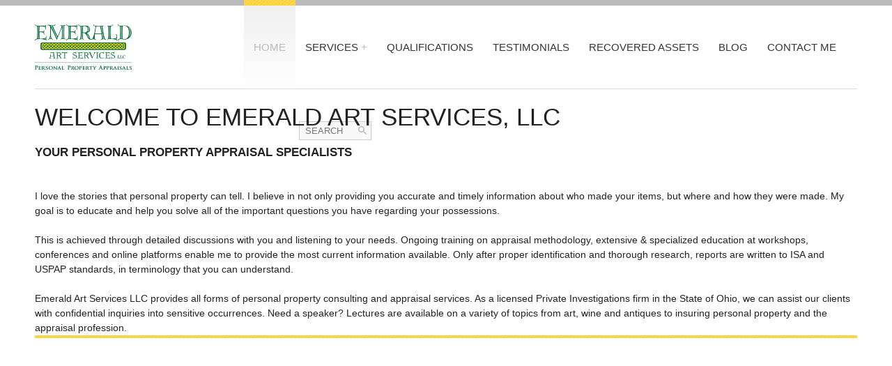

--- FILE ---
content_type: text/html; charset=UTF-8
request_url: https://www.emeraldartservices.com/
body_size: 7749
content:
<!doctype html>
<html class="no-js loading" lang="en-US">
<head>
<meta charset="UTF-8">
<meta name="viewport" content="width=device-width, initial-scale=1.0">
<title>Emerald Art Services, LLC</title>
<meta name='robots' content='max-image-preview:large' />
	<style>img:is([sizes="auto" i], [sizes^="auto," i]) { contain-intrinsic-size: 3000px 1500px }</style>
	<link rel="alternate" type="application/rss+xml" title="Emerald Art Services, LLC &raquo; Feed" href="https://www.emeraldartservices.com/feed/" />
<link rel="alternate" type="application/rss+xml" title="Emerald Art Services, LLC &raquo; Comments Feed" href="https://www.emeraldartservices.com/comments/feed/" />
<script type="text/javascript">
/* <![CDATA[ */
window._wpemojiSettings = {"baseUrl":"https:\/\/s.w.org\/images\/core\/emoji\/16.0.1\/72x72\/","ext":".png","svgUrl":"https:\/\/s.w.org\/images\/core\/emoji\/16.0.1\/svg\/","svgExt":".svg","source":{"concatemoji":"https:\/\/www.emeraldartservices.com\/wp-includes\/js\/wp-emoji-release.min.js?ver=6.8.3"}};
/*! This file is auto-generated */
!function(s,n){var o,i,e;function c(e){try{var t={supportTests:e,timestamp:(new Date).valueOf()};sessionStorage.setItem(o,JSON.stringify(t))}catch(e){}}function p(e,t,n){e.clearRect(0,0,e.canvas.width,e.canvas.height),e.fillText(t,0,0);var t=new Uint32Array(e.getImageData(0,0,e.canvas.width,e.canvas.height).data),a=(e.clearRect(0,0,e.canvas.width,e.canvas.height),e.fillText(n,0,0),new Uint32Array(e.getImageData(0,0,e.canvas.width,e.canvas.height).data));return t.every(function(e,t){return e===a[t]})}function u(e,t){e.clearRect(0,0,e.canvas.width,e.canvas.height),e.fillText(t,0,0);for(var n=e.getImageData(16,16,1,1),a=0;a<n.data.length;a++)if(0!==n.data[a])return!1;return!0}function f(e,t,n,a){switch(t){case"flag":return n(e,"\ud83c\udff3\ufe0f\u200d\u26a7\ufe0f","\ud83c\udff3\ufe0f\u200b\u26a7\ufe0f")?!1:!n(e,"\ud83c\udde8\ud83c\uddf6","\ud83c\udde8\u200b\ud83c\uddf6")&&!n(e,"\ud83c\udff4\udb40\udc67\udb40\udc62\udb40\udc65\udb40\udc6e\udb40\udc67\udb40\udc7f","\ud83c\udff4\u200b\udb40\udc67\u200b\udb40\udc62\u200b\udb40\udc65\u200b\udb40\udc6e\u200b\udb40\udc67\u200b\udb40\udc7f");case"emoji":return!a(e,"\ud83e\udedf")}return!1}function g(e,t,n,a){var r="undefined"!=typeof WorkerGlobalScope&&self instanceof WorkerGlobalScope?new OffscreenCanvas(300,150):s.createElement("canvas"),o=r.getContext("2d",{willReadFrequently:!0}),i=(o.textBaseline="top",o.font="600 32px Arial",{});return e.forEach(function(e){i[e]=t(o,e,n,a)}),i}function t(e){var t=s.createElement("script");t.src=e,t.defer=!0,s.head.appendChild(t)}"undefined"!=typeof Promise&&(o="wpEmojiSettingsSupports",i=["flag","emoji"],n.supports={everything:!0,everythingExceptFlag:!0},e=new Promise(function(e){s.addEventListener("DOMContentLoaded",e,{once:!0})}),new Promise(function(t){var n=function(){try{var e=JSON.parse(sessionStorage.getItem(o));if("object"==typeof e&&"number"==typeof e.timestamp&&(new Date).valueOf()<e.timestamp+604800&&"object"==typeof e.supportTests)return e.supportTests}catch(e){}return null}();if(!n){if("undefined"!=typeof Worker&&"undefined"!=typeof OffscreenCanvas&&"undefined"!=typeof URL&&URL.createObjectURL&&"undefined"!=typeof Blob)try{var e="postMessage("+g.toString()+"("+[JSON.stringify(i),f.toString(),p.toString(),u.toString()].join(",")+"));",a=new Blob([e],{type:"text/javascript"}),r=new Worker(URL.createObjectURL(a),{name:"wpTestEmojiSupports"});return void(r.onmessage=function(e){c(n=e.data),r.terminate(),t(n)})}catch(e){}c(n=g(i,f,p,u))}t(n)}).then(function(e){for(var t in e)n.supports[t]=e[t],n.supports.everything=n.supports.everything&&n.supports[t],"flag"!==t&&(n.supports.everythingExceptFlag=n.supports.everythingExceptFlag&&n.supports[t]);n.supports.everythingExceptFlag=n.supports.everythingExceptFlag&&!n.supports.flag,n.DOMReady=!1,n.readyCallback=function(){n.DOMReady=!0}}).then(function(){return e}).then(function(){var e;n.supports.everything||(n.readyCallback(),(e=n.source||{}).concatemoji?t(e.concatemoji):e.wpemoji&&e.twemoji&&(t(e.twemoji),t(e.wpemoji)))}))}((window,document),window._wpemojiSettings);
/* ]]> */
</script>
<link rel='stylesheet' id='formidable-css' href='https://emerald-art-services-llc-personal-property-v1715614466.websitepro-cdn.com/wp-content/plugins/formidable/css/formidableforms.css?ver=1061502' type='text/css' media='all' />
<style id='wp-emoji-styles-inline-css' type='text/css'>

	img.wp-smiley, img.emoji {
		display: inline !important;
		border: none !important;
		box-shadow: none !important;
		height: 1em !important;
		width: 1em !important;
		margin: 0 0.07em !important;
		vertical-align: -0.1em !important;
		background: none !important;
		padding: 0 !important;
	}
</style>
<link rel='stylesheet' id='wp-block-library-css' href='https://emerald-art-services-llc-personal-property-v1715614466.websitepro-cdn.com/wp-includes/css/dist/block-library/style.min.css?ver=6.8.3' type='text/css' media='all' />
<style id='classic-theme-styles-inline-css' type='text/css'>
/*! This file is auto-generated */
.wp-block-button__link{color:#fff;background-color:#32373c;border-radius:9999px;box-shadow:none;text-decoration:none;padding:calc(.667em + 2px) calc(1.333em + 2px);font-size:1.125em}.wp-block-file__button{background:#32373c;color:#fff;text-decoration:none}
</style>
<style id='global-styles-inline-css' type='text/css'>
:root{--wp--preset--aspect-ratio--square: 1;--wp--preset--aspect-ratio--4-3: 4/3;--wp--preset--aspect-ratio--3-4: 3/4;--wp--preset--aspect-ratio--3-2: 3/2;--wp--preset--aspect-ratio--2-3: 2/3;--wp--preset--aspect-ratio--16-9: 16/9;--wp--preset--aspect-ratio--9-16: 9/16;--wp--preset--color--black: #000000;--wp--preset--color--cyan-bluish-gray: #abb8c3;--wp--preset--color--white: #ffffff;--wp--preset--color--pale-pink: #f78da7;--wp--preset--color--vivid-red: #cf2e2e;--wp--preset--color--luminous-vivid-orange: #ff6900;--wp--preset--color--luminous-vivid-amber: #fcb900;--wp--preset--color--light-green-cyan: #7bdcb5;--wp--preset--color--vivid-green-cyan: #00d084;--wp--preset--color--pale-cyan-blue: #8ed1fc;--wp--preset--color--vivid-cyan-blue: #0693e3;--wp--preset--color--vivid-purple: #9b51e0;--wp--preset--gradient--vivid-cyan-blue-to-vivid-purple: linear-gradient(135deg,rgba(6,147,227,1) 0%,rgb(155,81,224) 100%);--wp--preset--gradient--light-green-cyan-to-vivid-green-cyan: linear-gradient(135deg,rgb(122,220,180) 0%,rgb(0,208,130) 100%);--wp--preset--gradient--luminous-vivid-amber-to-luminous-vivid-orange: linear-gradient(135deg,rgba(252,185,0,1) 0%,rgba(255,105,0,1) 100%);--wp--preset--gradient--luminous-vivid-orange-to-vivid-red: linear-gradient(135deg,rgba(255,105,0,1) 0%,rgb(207,46,46) 100%);--wp--preset--gradient--very-light-gray-to-cyan-bluish-gray: linear-gradient(135deg,rgb(238,238,238) 0%,rgb(169,184,195) 100%);--wp--preset--gradient--cool-to-warm-spectrum: linear-gradient(135deg,rgb(74,234,220) 0%,rgb(151,120,209) 20%,rgb(207,42,186) 40%,rgb(238,44,130) 60%,rgb(251,105,98) 80%,rgb(254,248,76) 100%);--wp--preset--gradient--blush-light-purple: linear-gradient(135deg,rgb(255,206,236) 0%,rgb(152,150,240) 100%);--wp--preset--gradient--blush-bordeaux: linear-gradient(135deg,rgb(254,205,165) 0%,rgb(254,45,45) 50%,rgb(107,0,62) 100%);--wp--preset--gradient--luminous-dusk: linear-gradient(135deg,rgb(255,203,112) 0%,rgb(199,81,192) 50%,rgb(65,88,208) 100%);--wp--preset--gradient--pale-ocean: linear-gradient(135deg,rgb(255,245,203) 0%,rgb(182,227,212) 50%,rgb(51,167,181) 100%);--wp--preset--gradient--electric-grass: linear-gradient(135deg,rgb(202,248,128) 0%,rgb(113,206,126) 100%);--wp--preset--gradient--midnight: linear-gradient(135deg,rgb(2,3,129) 0%,rgb(40,116,252) 100%);--wp--preset--font-size--small: 13px;--wp--preset--font-size--medium: 20px;--wp--preset--font-size--large: 36px;--wp--preset--font-size--x-large: 42px;--wp--preset--spacing--20: 0.44rem;--wp--preset--spacing--30: 0.67rem;--wp--preset--spacing--40: 1rem;--wp--preset--spacing--50: 1.5rem;--wp--preset--spacing--60: 2.25rem;--wp--preset--spacing--70: 3.38rem;--wp--preset--spacing--80: 5.06rem;--wp--preset--shadow--natural: 6px 6px 9px rgba(0, 0, 0, 0.2);--wp--preset--shadow--deep: 12px 12px 50px rgba(0, 0, 0, 0.4);--wp--preset--shadow--sharp: 6px 6px 0px rgba(0, 0, 0, 0.2);--wp--preset--shadow--outlined: 6px 6px 0px -3px rgba(255, 255, 255, 1), 6px 6px rgba(0, 0, 0, 1);--wp--preset--shadow--crisp: 6px 6px 0px rgba(0, 0, 0, 1);}:where(.is-layout-flex){gap: 0.5em;}:where(.is-layout-grid){gap: 0.5em;}body .is-layout-flex{display: flex;}.is-layout-flex{flex-wrap: wrap;align-items: center;}.is-layout-flex > :is(*, div){margin: 0;}body .is-layout-grid{display: grid;}.is-layout-grid > :is(*, div){margin: 0;}:where(.wp-block-columns.is-layout-flex){gap: 2em;}:where(.wp-block-columns.is-layout-grid){gap: 2em;}:where(.wp-block-post-template.is-layout-flex){gap: 1.25em;}:where(.wp-block-post-template.is-layout-grid){gap: 1.25em;}.has-black-color{color: var(--wp--preset--color--black) !important;}.has-cyan-bluish-gray-color{color: var(--wp--preset--color--cyan-bluish-gray) !important;}.has-white-color{color: var(--wp--preset--color--white) !important;}.has-pale-pink-color{color: var(--wp--preset--color--pale-pink) !important;}.has-vivid-red-color{color: var(--wp--preset--color--vivid-red) !important;}.has-luminous-vivid-orange-color{color: var(--wp--preset--color--luminous-vivid-orange) !important;}.has-luminous-vivid-amber-color{color: var(--wp--preset--color--luminous-vivid-amber) !important;}.has-light-green-cyan-color{color: var(--wp--preset--color--light-green-cyan) !important;}.has-vivid-green-cyan-color{color: var(--wp--preset--color--vivid-green-cyan) !important;}.has-pale-cyan-blue-color{color: var(--wp--preset--color--pale-cyan-blue) !important;}.has-vivid-cyan-blue-color{color: var(--wp--preset--color--vivid-cyan-blue) !important;}.has-vivid-purple-color{color: var(--wp--preset--color--vivid-purple) !important;}.has-black-background-color{background-color: var(--wp--preset--color--black) !important;}.has-cyan-bluish-gray-background-color{background-color: var(--wp--preset--color--cyan-bluish-gray) !important;}.has-white-background-color{background-color: var(--wp--preset--color--white) !important;}.has-pale-pink-background-color{background-color: var(--wp--preset--color--pale-pink) !important;}.has-vivid-red-background-color{background-color: var(--wp--preset--color--vivid-red) !important;}.has-luminous-vivid-orange-background-color{background-color: var(--wp--preset--color--luminous-vivid-orange) !important;}.has-luminous-vivid-amber-background-color{background-color: var(--wp--preset--color--luminous-vivid-amber) !important;}.has-light-green-cyan-background-color{background-color: var(--wp--preset--color--light-green-cyan) !important;}.has-vivid-green-cyan-background-color{background-color: var(--wp--preset--color--vivid-green-cyan) !important;}.has-pale-cyan-blue-background-color{background-color: var(--wp--preset--color--pale-cyan-blue) !important;}.has-vivid-cyan-blue-background-color{background-color: var(--wp--preset--color--vivid-cyan-blue) !important;}.has-vivid-purple-background-color{background-color: var(--wp--preset--color--vivid-purple) !important;}.has-black-border-color{border-color: var(--wp--preset--color--black) !important;}.has-cyan-bluish-gray-border-color{border-color: var(--wp--preset--color--cyan-bluish-gray) !important;}.has-white-border-color{border-color: var(--wp--preset--color--white) !important;}.has-pale-pink-border-color{border-color: var(--wp--preset--color--pale-pink) !important;}.has-vivid-red-border-color{border-color: var(--wp--preset--color--vivid-red) !important;}.has-luminous-vivid-orange-border-color{border-color: var(--wp--preset--color--luminous-vivid-orange) !important;}.has-luminous-vivid-amber-border-color{border-color: var(--wp--preset--color--luminous-vivid-amber) !important;}.has-light-green-cyan-border-color{border-color: var(--wp--preset--color--light-green-cyan) !important;}.has-vivid-green-cyan-border-color{border-color: var(--wp--preset--color--vivid-green-cyan) !important;}.has-pale-cyan-blue-border-color{border-color: var(--wp--preset--color--pale-cyan-blue) !important;}.has-vivid-cyan-blue-border-color{border-color: var(--wp--preset--color--vivid-cyan-blue) !important;}.has-vivid-purple-border-color{border-color: var(--wp--preset--color--vivid-purple) !important;}.has-vivid-cyan-blue-to-vivid-purple-gradient-background{background: var(--wp--preset--gradient--vivid-cyan-blue-to-vivid-purple) !important;}.has-light-green-cyan-to-vivid-green-cyan-gradient-background{background: var(--wp--preset--gradient--light-green-cyan-to-vivid-green-cyan) !important;}.has-luminous-vivid-amber-to-luminous-vivid-orange-gradient-background{background: var(--wp--preset--gradient--luminous-vivid-amber-to-luminous-vivid-orange) !important;}.has-luminous-vivid-orange-to-vivid-red-gradient-background{background: var(--wp--preset--gradient--luminous-vivid-orange-to-vivid-red) !important;}.has-very-light-gray-to-cyan-bluish-gray-gradient-background{background: var(--wp--preset--gradient--very-light-gray-to-cyan-bluish-gray) !important;}.has-cool-to-warm-spectrum-gradient-background{background: var(--wp--preset--gradient--cool-to-warm-spectrum) !important;}.has-blush-light-purple-gradient-background{background: var(--wp--preset--gradient--blush-light-purple) !important;}.has-blush-bordeaux-gradient-background{background: var(--wp--preset--gradient--blush-bordeaux) !important;}.has-luminous-dusk-gradient-background{background: var(--wp--preset--gradient--luminous-dusk) !important;}.has-pale-ocean-gradient-background{background: var(--wp--preset--gradient--pale-ocean) !important;}.has-electric-grass-gradient-background{background: var(--wp--preset--gradient--electric-grass) !important;}.has-midnight-gradient-background{background: var(--wp--preset--gradient--midnight) !important;}.has-small-font-size{font-size: var(--wp--preset--font-size--small) !important;}.has-medium-font-size{font-size: var(--wp--preset--font-size--medium) !important;}.has-large-font-size{font-size: var(--wp--preset--font-size--large) !important;}.has-x-large-font-size{font-size: var(--wp--preset--font-size--x-large) !important;}
:where(.wp-block-post-template.is-layout-flex){gap: 1.25em;}:where(.wp-block-post-template.is-layout-grid){gap: 1.25em;}
:where(.wp-block-columns.is-layout-flex){gap: 2em;}:where(.wp-block-columns.is-layout-grid){gap: 2em;}
:root :where(.wp-block-pullquote){font-size: 1.5em;line-height: 1.6;}
</style>
<link rel='stylesheet' id='cptch_stylesheet-css' href='https://emerald-art-services-llc-personal-property-v1715614466.websitepro-cdn.com/wp-content/plugins/captcha/css/front_end_style.css?ver=4.4.5' type='text/css' media='all' />
<link rel='stylesheet' id='dashicons-css' href='https://emerald-art-services-llc-personal-property-v1715614466.websitepro-cdn.com/wp-includes/css/dashicons.min.css?ver=6.8.3' type='text/css' media='all' />
<link rel='stylesheet' id='cptch_desktop_style-css' href='https://emerald-art-services-llc-personal-property-v1715614466.websitepro-cdn.com/wp-content/plugins/captcha/css/desktop_style.css?ver=4.4.5' type='text/css' media='all' />
<link rel='stylesheet' id='social-widget-css' href='https://emerald-art-services-llc-personal-property-v1715614466.websitepro-cdn.com/wp-content/plugins/social-media-widget/social_widget.css?ver=6.8.3' type='text/css' media='all' />
<link rel='stylesheet' id='cleangold-main-css' href='https://emerald-art-services-llc-personal-property-v1715614466.websitepro-cdn.com/wp-content/themes/cleangold/style.css?ver=6.8.3' type='text/css' media='all' />
<style id='cleangold-main-inline-css' type='text/css'>
#menu a { text-transform: uppercase; } 
</style>
<script type="text/javascript" src="https://emerald-art-services-llc-personal-property-v1715614466.websitepro-cdn.com/wp-includes/js/jquery/jquery.min.js?ver=3.7.1" id="jquery-core-js"></script>
<script type="text/javascript" src="https://emerald-art-services-llc-personal-property-v1715614466.websitepro-cdn.com/wp-includes/js/jquery/jquery-migrate.min.js?ver=3.4.1" id="jquery-migrate-js"></script>
<script type="text/javascript" src="https://emerald-art-services-llc-personal-property-v1715614466.websitepro-cdn.com/wp-content/themes/cleangold/js/jquery.common.min.js?ver=6.8.3" id="common-js-js"></script>
<script type="text/javascript" src="https://emerald-art-services-llc-personal-property-v1715614466.websitepro-cdn.com/wp-content/themes/cleangold/js/site.js?ver=6.8.3" id="site_js-js"></script>
<link rel="https://api.w.org/" href="https://www.emeraldartservices.com/wp-json/" /><link rel="EditURI" type="application/rsd+xml" title="RSD" href="https://www.emeraldartservices.com/xmlrpc.php?rsd" />
<meta name="generator" content="WordPress 6.8.3" />
            <script async src="https://www.googletagmanager.com/gtag/js?id=TAG_ID"></script>
            <script>
                window.dataLayer = window.dataLayer || [];
                function gtag() {
                    dataLayer.push(arguments);
                }
                var tracking_ids = ["G-3KT4C16M4V"];
                var site_id = 'ab7d3d8e6e25aef71b2ed7999a3576f832b0abe220b23f25d6375937fdbd58e0';
                gtag('js', new Date());
                for (var i = 0; i < tracking_ids.length; i++) {
                    gtag('event', 'page_view', {'send_to': tracking_ids[i],'dimension1': site_id});
                    gtag('event', 'first_visit', {'send_to': tracking_ids[i],'dimension1': site_id});
                    gtag('event', 'engaged_sessions', {'send_to': tracking_ids[i],'dimension1': site_id});
                    gtag('set', {'siteSpeedSampleRate': 50});
                }
            </script><script>document.documentElement.className += " js";</script>
</head>
<body class="home blog wp-theme-cleangold">

<div class="wrapper-frame">
	<div class="wrapper-row">
	<div class="border-header"></div>
	<section id="header" class="container">
		<header id="logo" class="grid3 col">
			<hgroup>
								<h1><a class=" animated shake" href="https://www.emeraldartservices.com/" rel="home" title=""><img src="http://emerald-art-services-llc-personal-property-v1715614466.websitepro-cdn.com/wp-content/uploads/2018/04/EmeraldArtServices-greengold_RGB-2018.png" alt="Emerald Art Services, LLC"></a></h1>
							</hgroup>
		</header>
		<nav id="menu" class="grid9 col clearfix indicators">
			<ul><li id="menu-item-221" class="menu-item menu-item-type-custom menu-item-object-custom current-menu-item current_page_item menu-item-221"><a href="/" aria-current="page">Home</a></li>
<li id="menu-item-335" class="menu-item menu-item-type-post_type menu-item-object-page menu-item-has-children has-children menu-item-335"><a href="https://www.emeraldartservices.com/services/">Services</a>
<ul class="sub-menu">
	<li id="menu-item-222" class="menu-item menu-item-type-post_type menu-item-object-page menu-item-222"><a href="https://www.emeraldartservices.com/services/appraisal-services/">Appraisal Services</a></li>
	<li id="menu-item-223" class="menu-item menu-item-type-post_type menu-item-object-page menu-item-223"><a href="https://www.emeraldartservices.com/services/personal-property-services/">Personal Property Services</a></li>
	<li id="menu-item-226" class="menu-item menu-item-type-post_type menu-item-object-page menu-item-226"><a href="https://www.emeraldartservices.com/services/estate-art-planning/">Estate Art Planning</a></li>
	<li id="menu-item-345" class="menu-item menu-item-type-post_type menu-item-object-page menu-item-345"><a href="https://www.emeraldartservices.com/services/insurance-services/">Insurance Services</a></li>
	<li id="menu-item-20022" class="menu-item menu-item-type-post_type menu-item-object-page menu-item-20022"><a href="https://www.emeraldartservices.com/services/investigation-services/">INVESTIGATION SERVICES</a></li>
	<li id="menu-item-1076" class="menu-item menu-item-type-post_type menu-item-object-page menu-item-1076"><a href="https://www.emeraldartservices.com/services/online-appraisals/">Online Appraisals</a></li>
	<li id="menu-item-229" class="menu-item menu-item-type-post_type menu-item-object-page menu-item-229"><a href="https://www.emeraldartservices.com/services/restoration-services/">Restoration Services</a></li>
	<li id="menu-item-981" class="menu-item menu-item-type-post_type menu-item-object-page menu-item-981"><a href="https://www.emeraldartservices.com/services/wine-collection-services/">Wine Collection Services</a></li>
</ul>
</li>
<li id="menu-item-227" class="menu-item menu-item-type-post_type menu-item-object-page menu-item-227"><a href="https://www.emeraldartservices.com/qualifications/">Qualifications</a></li>
<li id="menu-item-230" class="menu-item menu-item-type-post_type menu-item-object-page menu-item-230"><a href="https://www.emeraldartservices.com/testimonials/">Testimonials</a></li>
<li id="menu-item-228" class="menu-item menu-item-type-post_type menu-item-object-page menu-item-228"><a href="https://www.emeraldartservices.com/recovered-assets-for-sale/">Recovered Assets</a></li>
<li id="menu-item-224" class="menu-item menu-item-type-post_type menu-item-object-page menu-item-224"><a href="https://www.emeraldartservices.com/blog-2/">Blog</a></li>
<li id="menu-item-225" class="menu-item menu-item-type-post_type menu-item-object-page menu-item-225"><a href="https://www.emeraldartservices.com/contact-me/">Contact Me</a></li>
<li class="search-link"><a href="https://www.emeraldartservices.com/?s=">Search Page</a><form role="search" method="get" class="searchform" action="https://www.emeraldartservices.com/"><input type="text" value="" name="s" placeholder="SEARCH" /><input type="submit" value="Search" /></form></li></ul>
		</nav>
		<div class="sep sep-small"></div>
		<span id="switch">Menu <strong>&#8801;</strong></span>
		<div class="clear"></div>
	</section>
	</div>
	<div class="wrapper-row wrapper-expand">
	<section id="content" class="container">

		<div class="grid12 col">
			<h1 class="page-title">Welcome to Emerald Art Services, LLC</h1>
			<p class="small gray"><h5><strong>YOUR PERSONAL PROPERTY APPRAISAL SPECIALISTS</h5></strong><br/><br/>
I love the stories that personal property can tell. I believe in not only providing you accurate and timely information about who made your items, but where and how they were made. My goal is to educate and help you solve all of the important questions you have regarding your possessions.<br/><br/>

This is achieved through detailed discussions with you and listening to your needs. Ongoing training on appraisal methodology, extensive & specialized education at workshops, conferences and online platforms enable me to provide the most current information available. Only after proper identification and thorough research, reports are written to ISA and USPAP standards, in terminology that you can understand.<br/><br/>

Emerald Art Services LLC provides all forms of personal property consulting and appraisal services. As a licensed Private Investigations firm in the State of Ohio, we can assist our clients with confidential inquiries into sensitive occurrences. Need a speaker? Lectures are available on a variety of topics from art, wine and antiques to insuring personal property and the appraisal profession. </p>
		</div>
		<div class="col sep sep-big"></div>
		<div class="grid12 col">
			<div class="video-container">
				<div class="video-wrapper">
					<iframe width="560" height="315" src="https://www.youtube.com/embed/ltDA4ixZ5bc?rel=0&showinfo=0" frameborder="0" allowfullscreen></iframe>				</div>
			</div>
		</div>
		<div class="col sep sep-big"></div>
		<div class="grid12 col">
			<div class="call-to-action clearfix">
				<div class="left">
					<h3>Emerald Art Services, LLC</h3>
					<p>Contact me to discuss your specific needs.</p>
				</div>
				<a href="/contact-me/" class="button right animated shake">Contact Me</a>
			</div>
		</div>

		<a href="#header" id="top-link"><span></span></a>
	</section>
	</div>
	<div class="wrapper-row">
	<footer id="footer">
		<div class="sep-big"></div>
		<section class="container clearfix">
			<div class="grid3 col">
				<div id="text-2" class="widget widget_text"><h3>About Emerald Art Services, LLC</h3>			<div class="textwidget"><div><span class="mw-headline"><span lang="EN">As an appraiser since 1999, I received my training in appraisal methodology and fine art appraising through the International Society of Appraisers (ISA). In addition, I maintain current training on the Uniform Standards of Professional Appraisal Practice USPSP). In 2024, Emerald Art Services LLC obtains a license as a Private Investigation and Guard Services firm in the State of Ohio (Lic. 20232100508790).</span></span></div>
</div>
		</div>			</div>
			<div class="grid3 col">
				<div id="pages-2" class="widget widget_pages"><h3>Pages</h3>
			<ul>
				<li class="page_item page-item-369"><a href="https://www.emeraldartservices.com/about-eas/">About EAS</a></li>
<li class="page_item page-item-220"><a href="https://www.emeraldartservices.com/blog-2/">Blog</a></li>
<li class="page_item page-item-219"><a href="https://www.emeraldartservices.com/contact-me/">Contact Me</a></li>
<li class="page_item page-item-371"><a href="https://www.emeraldartservices.com/credentials/">Credentials</a></li>
<li class="page_item page-item-140"><a href="https://www.emeraldartservices.com/memberships/">Memberships</a></li>
<li class="page_item page-item-215"><a href="https://www.emeraldartservices.com/qualifications/">Qualifications</a></li>
<li class="page_item page-item-217"><a href="https://www.emeraldartservices.com/recovered-assets-for-sale/">Recovered Assets for Sale</a></li>
<li class="page_item page-item-333 page_item_has_children"><a href="https://www.emeraldartservices.com/services/">Services</a>
<ul class='children'>
	<li class="page_item page-item-209"><a href="https://www.emeraldartservices.com/services/appraisal-services/">Appraisal Services</a></li>
	<li class="page_item page-item-211"><a href="https://www.emeraldartservices.com/services/estate-art-planning/">Estate Art Planning</a></li>
	<li class="page_item page-item-343"><a href="https://www.emeraldartservices.com/services/insurance-services/">Insurance Services</a></li>
	<li class="page_item page-item-20015"><a href="https://www.emeraldartservices.com/services/investigation-services/">INVESTIGATION SERVICES</a></li>
	<li class="page_item page-item-1057 page_item_has_children"><a href="https://www.emeraldartservices.com/services/online-appraisals/">Online Appraisals</a>
	<ul class='children'>
		<li class="page_item page-item-1062 page_item_has_children"><a href="https://www.emeraldartservices.com/services/online-appraisals/online-appraisal-submission/">Online Appraisal Submission</a>
		<ul class='children'>
			<li class="page_item page-item-1070"><a href="https://www.emeraldartservices.com/services/online-appraisals/online-appraisal-submission/online-appraisal-form-cancellation/">Online Appraisal Form Cancellation</a></li>
			<li class="page_item page-item-1068"><a href="https://www.emeraldartservices.com/services/online-appraisals/online-appraisal-submission/online-appraisal-submission-completion/">Online Appraisal Submission Completion</a></li>
			<li class="page_item page-item-1065"><a href="https://www.emeraldartservices.com/services/online-appraisals/online-appraisal-submission/online-appraisal-terms-and-conditions/">Online Appraisal Terms and Conditions</a></li>
		</ul>
</li>
	</ul>
</li>
	<li class="page_item page-item-212"><a href="https://www.emeraldartservices.com/services/personal-property-services/">Personal Property Services</a></li>
	<li class="page_item page-item-213"><a href="https://www.emeraldartservices.com/services/restoration-services/">Restoration Services</a></li>
	<li class="page_item page-item-977"><a href="https://www.emeraldartservices.com/services/wine-collection-services/">Wine Collection Services</a></li>
</ul>
</li>
<li class="page_item page-item-216"><a href="https://www.emeraldartservices.com/testimonials/">Testimonials</a></li>
			</ul>

			</div>			</div>
			<div class="grid3 col">
							<div id="cleangold_recent_posts-2" class="widget widget_cleangold_recent_posts">			<h3>Recent Posts</h3>						<div class="post-item clearfix">
				<a href="https://www.emeraldartservices.com/investigations-and-guard-services/" title="Investigations and Guard Services" class="left-image"><img src="https://emerald-art-services-llc-personal-property-v1715614466.websitepro-cdn.com/wp-content/uploads/2024/03/problem-4541009_1280-120x120.png" class="scale animated shake" alt="" /></a>
				<h6 class="title"><a href="https://www.emeraldartservices.com/investigations-and-guard-services/">Investigations and Guard Services</a></h6>
				<em class="date"><span></span>March 6, 2024</em>
			</div>
						<div class="post-item clearfix">
				<a href="https://www.emeraldartservices.com/trash-or-treasure-on-its-about-you-wkyc-tv-cleveland/" title="Trash or Treasure on &#8220;It&#8217;s About You&#8221; &#8211; WKYC TV Cleveland" class="left-image"><img src="https://emerald-art-services-llc-personal-property-v1715614466.websitepro-cdn.com/wp-content/uploads/2020/02/247144_211189475588243_211174265589764_595537_8362980_n-120x120.jpg" class="scale animated shake" alt="" /></a>
				<h6 class="title"><a href="https://www.emeraldartservices.com/trash-or-treasure-on-its-about-you-wkyc-tv-cleveland/">Trash or Treasure on &#8220;It&#8217;s About You&#8221; &#8211; WKYC TV Cleveland</a></h6>
				<em class="date"><span></span>February 26, 2020</em>
			</div>
						<div class="post-item clearfix">
				<a href="https://www.emeraldartservices.com/2019-is-my-20-10/" title="2019 is my 20/10" class="left-image"><img src="https://emerald-art-services-llc-personal-property-v1715614466.websitepro-cdn.com/wp-content/uploads/2019/01/ISA-Certificate-2019-120x120.jpg" class="scale animated shake" alt="" /></a>
				<h6 class="title"><a href="https://www.emeraldartservices.com/2019-is-my-20-10/">2019 is my 20/10</a></h6>
				<em class="date"><span></span>January 2, 2019</em>
			</div>
						<div class="post-item clearfix">
				<a href="https://www.emeraldartservices.com/stations-of-the-cross-restoration-project/" title="Stations of the Cross Restoration Project" class="left-image"><img src="https://emerald-art-services-llc-personal-property-v1715614466.websitepro-cdn.com/wp-content/uploads/2018/09/close-up800x600-120x120.jpg" class="scale animated shake" alt="" /></a>
				<h6 class="title"><a href="https://www.emeraldartservices.com/stations-of-the-cross-restoration-project/">Stations of the Cross Restoration Project</a></h6>
				<em class="date"><span></span>September 26, 2018</em>
			</div>
						<div class="post-item clearfix">
				<a href="https://www.emeraldartservices.com/ongoing-risk-assessment-is-imperative/" title="Ongoing risk assessment is imperative" class="left-image"><img src="https://emerald-art-services-llc-personal-property-v1715614466.websitepro-cdn.com/wp-content/uploads/2018/09/11-Murray-Hantman-800x660-120x120.jpg" class="scale animated shake" alt="" /></a>
				<h6 class="title"><a href="https://www.emeraldartservices.com/ongoing-risk-assessment-is-imperative/">Ongoing risk assessment is imperative</a></h6>
				<em class="date"><span></span>September 8, 2018</em>
			</div>
						</div>				</div>
			<div class="grid3 col">
				<div id="text-3" class="widget widget_text"><h3>Member Of</h3>			<div class="textwidget"><img src="http://emerald-art-services-llc-personal-property-v1715614466.websitepro-cdn.com/wp-content/uploads/2024/05/OASIS_Logo.png" width="200px"/><br /><br />

<img src="/wp-content/uploads/2014/05/ipav_logo_-_alternate_layout-e1399062094563.jpg" width="200px" /><br /><br />

<img src="/wp-content/uploads/2017/05/OPC-logo.jpg" width="200px"/><br /><br />

<img src="/wp-content/uploads/2017/05/AHPCS_logo-upleft.png" width="200px"/>
</div>
		</div><div id="social-widget-2" class="widget Social_Widget"><h3>Connect With Me</h3><div class="socialmedia-buttons smw_left"><a href="https://www.facebook.com/pages/Emerald-Art-Services-LLC/351949491594?fref=ts" rel="nofollow" target="_blank"><img width="32" height="32" src="https://emerald-art-services-llc-personal-property-v1715614466.websitepro-cdn.com/wp-content/plugins/social-media-widget/images/default/32/facebook.png" 
				alt="Follow Us on Facebook" 
				title="Follow Us on Facebook" style="opacity: 0.8; -moz-opacity: 0.8;" class="fade" /></a></div></div>			</div>
		</section>
		<div class="bottom">
			<section class="container">
				<div class="grid4 col">
				<h4>Emerald Art Services, LLC</h4>
				</div>
				<div class="grid8 col">
					<p>© <span class="the-year">2026</span> Emerald Art Services, LLC. All Rights Reserved.</p>
				</div>
			</section>
		</div>
	</footer>
	</div>
</div>
<script type="speculationrules">
{"prefetch":[{"source":"document","where":{"and":[{"href_matches":"\/*"},{"not":{"href_matches":["\/wp-*.php","\/wp-admin\/*","\/wp-content\/uploads\/*","\/wp-content\/*","\/wp-content\/plugins\/*","\/wp-content\/themes\/cleangold\/*","\/*\\?(.+)"]}},{"not":{"selector_matches":"a[rel~=\"nofollow\"]"}},{"not":{"selector_matches":".no-prefetch, .no-prefetch a"}}]},"eagerness":"conservative"}]}
</script>
</body>
</html>

--- FILE ---
content_type: text/css
request_url: https://emerald-art-services-llc-personal-property-v1715614466.websitepro-cdn.com/wp-content/themes/cleangold/style.css?ver=6.8.3
body_size: 11687
content:
/*
Theme Name: CleanGold
Theme URI: http://themeforest.net/user/liviu_cerchez/portfolio
Author: liviu_cerchez
Author URI: http://themeforest.net/user/liviu_cerchez
Description: Fully responsive minimal theme that looks great on any device.
Version: 2.2.4
License: GNU General Public License version 3.0
License URI: http://www.gnu.org/licenses/gpl-3.0.html
Tags: light, gray, white, one-column, two-columns, left-sidebar, right-sidebar, responsive, custom-menu, featured-images, full-width-template, custom-post-types, theme-options, translation-ready
Text Domain: cleangold
*/

/* reset */
html, body, div, span, applet, object, iframe, h1, h2, h3, h4, h5, h6, p, blockquote, pre, a, abbr, acronym, address, big, cite, code, del, dfn, em, img, ins, q, small, strike, strong, sub, sup, b, u, i, center, dl, dt, dd, ol, ul, li, fieldset, form, label, legend, table, caption, tbody, tfoot, thead, tr, th, td, article, aside, canvas, details, embed, figure, figcaption, footer, header, hgroup, menu, nav, section, summary, time, mark, audio, video { margin: 0; padding: 0; border: 0; font-size: 100%; font: inherit; vertical-align: baseline; }
article, aside, details, figcaption, figure, footer, header, hgroup, menu, nav, section { display: block; }
body { line-height: 1; }
ol, ul { list-style: none; }
blockquote, q { quotes: none; }
blockquote:before, blockquote:after, q:before, q:after { content: ''; content: none; }
table { border-collapse: collapse; border-spacing: 0; width: 100%; border: 1px solid #ddd; margin-bottom: 20px; }

/* basic */
body { font: 13px/21px Helvetica, Arial, sans-serif; color: #222; overflow-x: hidden; -webkit-font-smoothing: antialiased; -webkit-text-size-adjust: 100%; }
h1, h2, h3, h4, h5, h6 { font-weight: 400; }
h1 a, h2 a, h3 a, h4 a, h5 a, h6 a { font-weight: inherit; }
h1 { font-size: 28px; line-height: 34px; margin-bottom: 8px; text-transform: uppercase; }
h1.error { font-size: 60px; line-height: 2em; }
h2 { font-size: 21px; line-height: 30px; margin-bottom: 4px; text-transform: uppercase; }
h3 { font-size: 17px; line-height: 24px; }
h3.bold, h6.bold { margin-bottom: 20px; text-transform: uppercase; font-weight: 700; }
h4 { font-size: 16px; line-height: 21px; }
h5 { font-size: 15px; line-height: 21px; }
h5.bold { text-transform: uppercase; font-weight: 700; }
h6 { font-size: 14px; line-height: 21px; }
p { margin: 0 0 20px; }
p.small, div.small p, ul.small { font-size: 13px; }
p.smaller, div.smaller p, ul.smaller { font-size: 12px; }
p.gray { color: #777; }
p img { margin: 0; }
em { font-style: italic; }
strong { font-weight: 700; }
small { font-size: 80%; }
blockquote, blockquote p { line-height: 24px; color: #777; font-style: italic; }
blockquote { font-size: 12px; border-left: 1px solid #ddd; margin: 0 0 20px; padding: 10px 20px 10px 19px; }
blockquote.left { margin-right: 20px; text-align: right; margin-left: 0; width: 33%; float: left; }
blockquote.right { margin-left: 20px; text-align: left; margin-right: 0; width: 33%; float: right; }
blockquote p:last-child { margin-bottom: 0; }
blockquote cite { display: block; text-indent: 42px; color: #555; position: relative; }
blockquote cite:before { content: "\201c"; font-weight: bold; font-style: normal; font: 94px/74px Arial; position: absolute; top: -2px; left: -36px; }
blockquote cite a, blockquote cite a:visited,blockquote cite a:visited { color: #555; }
hr { border: solid #ddd; clear: both; height: 0; border-width: 1px 0 0; margin: 10px 0 30px; }
a, a:visited { color: #333; text-decoration: underline; outline: 0; }
a:hover,a:focus { color: #000; }
p:empty { margin-bottom: 0; }
p a, p a:visited { line-height: inherit; }
ul, ol { margin-bottom: 20px; }
ul { list-style: none outside; }
ol { list-style: decimal; }
ol, ul.square, ul.circle, ul.disc { margin-left: 20px; }
ul.square { list-style: square outside; }
ul.circle { list-style: circle outside; }
ul.disc { list-style: disc outside; }
ol.roman { list-style: upper-roman; }
ol.alpha { list-style: lower-alpha; }
ul ul, ul ol, ol ol, ol ul { font-size: 90%; margin: 10px 0 6px 20px; }
ul ul li, ul ol li, ol ol li, ol ul li { margin-bottom: 6px; }
li { line-height: 18px; margin-bottom: 12px; }
ul.smaller li { line-height: 18px; margin-bottom: 4px; }
ul.large li, li p { line-height: 21px; }
img { max-width: 100%; height: auto; }
p img.left { float: left; margin: 10px 20px 10px 0; }
p img.right { float: right; margin: 10px 0 10px 20px; }
form, fieldset { margin-bottom: 20px; }
form.no-br br { display: none; }
.button, button, input[type=submit], input[type=reset],input[type=button], .pagination .page-numbers { background: #ffd53c url(img/pattern.png); color: #333; border: 0; display: inline-block; font-size: 13px; font-weight: bold; font-family: Helvetica, Arial, sans-serif; text-transform: uppercase; text-decoration: none; cursor: pointer; margin-bottom: 20px; margin-left: 0; line-height: normal; -webkit-transition: all .2s linear; -moz-transition: all .2s linear; -o-transition: all .2s linear; -ms-transition: all .2s linear; transition: all .2s linear; padding: 8px 12px; }
.button.small, button.small, input[type=submit].small, input[type=reset].small, input[type=button].small { font-size: 11px; margin-bottom: 0; padding: 0 4px; }
.button.big, button.big, input[type=submit].big, input[type=reset].big, input[type=button].big { font-size: 21px; padding: 15px 30px; }
.button.gray, button.gray, input[type=submit].gray, input[type=reset].gray, input[type=button].gray { background-color: #ddd }
.button.dark, button.dark, input[type=submit].dark, input[type=reset].dark, input[type=button].dark, .pagination .current { background-color: #222; color: #eee; }
.no-touch .button:hover, .no-touch button:hover, .no-touch input[type=submit]:hover, .no-touch input[type=reset]:hover, .no-touch input[type=button]:hover, .no-touch .pagination .page-numbers:hover { color: #fff; background: #222; }
.button:active, button:active, input[type=submit]:active, input[type=reset]:active, input[type=button]:active, .pagination .page-numbers:active { color: #eee; background: #333; }
.button.full-width, button.full-width, input[type=submit].full-width, input[type=reset].full-width, input[type=button].full-width { width: 100%; padding-left: 0!important; padding-right: 0!important; text-align: center; }
button::-moz-focus-inner, input::-moz-focus-inner { border: 0; padding: 0; }
input[type=text], input[type=password], input[type=email], textarea, select { border: 1px solid #ccc; outline: none; font-size: 13px; font-family: Helvetica, Arial, sans-serif; color: #777; width: 230px; max-width: 100%; display: block; background: #f9f9f9; box-sizing: border-box; -moz-box-sizing: border-box; -webkit-box-sizing: border-box; margin: 0 0 20px; padding: 6px 4px; }
input.full-width, input[type=text].full-width, input[type=password].full-width, input[type=email].full-width, textarea.full-width, select.full-width { width: 100%; }
textarea { width: 450px; min-height: 60px; overflow: auto; }
input[type=text]:focus, input[type=password]:focus, input[type=email]:focus, textarea:focus, select:focus { border: 1px solid #aaa; color: #333; -moz-box-shadow: 0 0 3px rgba(0,0,0,.2); -webkit-box-shadow: 0 0 3px rgba(0,0,0,.2); box-shadow: 0 0 3px rgba(0,0,0,.2); }
input:focus:invalid, textarea:focus:invalid { border-color: #e55; }
::-webkit-input-placeholder, :-moz-placeholder { color: #ccc; }
input.inline { display: inline-block; }
label, legend { display: block; font-weight: bold; font-size: 13px; }
label.checkbox { margin-bottom: 12px; }
select { width: 230px; }
input[type=checkbox], input[type=radio] { display: inline; position: relative; top: 1px; }
label span, legend span { font-weight: normal; font-size: 13px; color: #444; }
table caption { font-weight: bold; text-align: left; padding: 4px 6px; border: 1px solid #ddd; border-bottom: 0; background: #ffd53c url(img/pattern.png); }
table th, table td { padding-left: 6px; padding-right: 6px; line-height: 21px; border: 1px solid #ddd; background-color: #fff; text-align: left; vertical-align: middle; }
table th, table tfoot td { font-weight: bold; background: #eee url(img/pattern.png); }
table tfoot a { text-decoration: none; }
table .alternate td { background-color: #fafafa; }
table.large th,table.large td { padding: 12px 8px; }
.remove-bottom { margin-bottom: 0!important; }
.remove-margin { margin: 0!important; }
.half-bottom { margin-bottom: 10px!important; }
.add-bottom { margin-bottom: 20px!important; }
.float-left, .floatleft { float: left; }
.float-right, .floatright { float: right; }
.hide-on-mobile { display: none; }

.sticky { }
.gallery-caption { }
.bypostauthor { }
.aligncenter { display: block; margin: 0 auto; }
.alignright { float: right; margin: 0 0 10px 20px; }
.alignleft { float: left; margin: 0 20px 10px 0; }
.textcenter { text-align: center; }
.textright { text-align: right; }
.textleft { text-align: left; }
.screen-reader-text { clip: rect(1px, 1px, 1px, 1px); position: absolute !important; height: 1px; width: 1px; overflow: hidden; }
.wp-caption { max-width: 100% !important; border: 1px solid #ddd; text-align: center; background-color: #fafafa; padding: 5px; margin-bottom: 10px; }
.wp-caption img { margin: 0; padding: 0; }
.wp-caption p.wp-caption-text { font-size: 11px; line-height: 17px; padding: 0 4px 5px; margin: 0; }
.wp-smiley { margin: 0 !important; max-height: 1em; }
.tagcloud { margin-bottom: 20px; }

html, body { width: 100%; height: 100%; }
.container div.sep { clear: both; float: none; display: block; width: auto; margin-bottom: 30px; }
div.sep-small { height: 1px; background-color: #ddd; }
div.sep-big { height: 4px; background: #ffd53c url(img/pattern.png); }
.box { background: #f6f6f6; margin-bottom: 20px; padding: 10px; }
.box p:last-child { margin-bottom: 0; }
.highlight { background-color: #ffd53c; }

::-moz-selection { color: #222; background-color: #ffd53c; text-shadow: none; }
::selection { color: #222; background-color: #ffd53c; text-shadow: none; }

/* sticky footer trick */
.wrapper-frame { display: table; width: 100%; height: 100%; }
.wrapper-row { display: table-row; height: 1px; }
html>body .wrapper-expand { height: auto; }

/* 960 grid system */
.container { position: relative; width: 300px; margin: 0 auto; padding: 0; }
.container .col { width: 100%; }
body .container .col.alpha { margin-left: 0; }
body .container .col.omega { margin-right: 0; }
.container:after { content: "\0020"; display: block; height: 0; clear: both; visibility: hidden; }
.clearfix:before, .clearfix:after, .row:before, .row:after { content: '\0020'; display: block; overflow: hidden; visibility: hidden; width: 0; height: 0; }
.row:after, .clearfix:after { clear: both; }
.row, .clearfix { zoom: 1 }
.clear { clear: both; display: block; overflow: hidden; visibility: hidden; width: 0; height: 0; }

/* flexslider */
.flexslider .slides, .flex-control-nav, .flex-direction-nav { list-style: none; margin: 0; padding: 0; }
.flexslider { position: relative; zoom: 1; margin: 0 0 30px; }
html[xmlns] .flexslider .slides { display: block; }
.flexslider .slides { zoom: 1; }
.flexslider .slides > li { display: none; -webkit-backface-visibility: hidden; }
.flexslider .slides li { margin-bottom: 0; }
.flexslider .slides img { width: 100%; display: block; }
.flex-pauseplay span { text-transform: capitalize; }
.flexslider .slides:after { content: "."; display: block; clear: both; visibility: hidden; line-height: 0; height: 0; }
* html .flexslider .slides { height: 1%; }
.flex-viewport { max-height: 2000px; -webkit-transition: all 1s ease; -moz-transition: all 1s ease; transition: all 1s ease; }
.loading .flex-viewport { max-height: 0; overflow: hidden; }
.flexslider .carousel li { margin-right: 5px; }
.flex-direction-nav { height: 0; }
.loading .flex-direction-nav { display: none; }
.flex-direction-nav a { width: 20px; height: 30px; display: block; background: url(img/sprite.png) no-repeat 0 0; position: absolute; top: 50%; cursor: pointer; text-indent: -999px; overflow: hidden; margin: -20px 0 0; }
.flex-direction-nav .flex-prev { background-position: 0 -50px; left: 5px; }
.flex-direction-nav .flex-prev:hover { background-position: -42px -50px; }
.flex-direction-nav .flex-next { background-position: -21px -50px; right: 5px; }
.flex-direction-nav .flex-next:hover { background-position: -63px -50px; }
.flex-direction-nav .flex-disabled { opacity: .3!important; filter: alpha(opacity=30); cursor: default; }
.flex-control-nav { position: absolute; top: 10px; right: 10px; }
.loading .flex-control-nav { display: none; }
.flex-control-nav li { zoom: 1; display: inline; margin: 0 4px; }
.flex-control-paging li a { width: 11px; height: 11px; display: block; background: rgba(0,0,0,0.5); cursor: pointer; text-align: left; text-indent: -9999px; -webkit-border-radius: 20px; -moz-border-radius: 20px; -o-border-radius: 20px; border-radius: 20px; box-shadow: inset 0 0 3px rgba(0,0,0,0.3); }
.flex-control-paging li a:hover { background: rgba(0,0,0,0.7); }
.flex-control-paging li a.flex-active { background: #ffd53c url(img/pattern.png); cursor: default; }
.flex-control-thumbs { position: static; overflow: hidden; margin: 5px 0 0; }
.flex-control-thumbs li { width: 25%; float: left; margin: 0; }
.flex-control-thumbs img { width: 100%; display: block; opacity: .7; cursor: pointer; }
.flex-control-thumbs img:hover { opacity: 1; }
.flex-control-thumbs .flex-active { opacity: 1; cursor: default; }
.detailed .slides .info, .simple .slides .info { background: #222; color: #fff; }
.detailed .slides .info p, .simple .slides .info p { margin-bottom: 0; }
.detailed .slides .info h3 { padding: 10px 10px 0; }
.detailed .slides .info p { padding: 0 10px 10px; }
.mini-detailed .slides .info p, .simple .slides .info p { padding: 5px 10px; }
.slides .info p a { color: #fff; text-decoration: none; }

/* roundabout */
.roundabout ul { height: 122px; overflow: hidden; opacity: 0; }
.roundabout li { width: 75%; cursor: pointer; -webkit-box-shadow: 0 0 10px 0 rgba(0,0,0,0.2); box-shadow: 0 0 10px 0 rgba(0,0,0,0.2); margin: 0; }
.roundabout li img { display: block; }
.roundabout li .text { opacity: 0; filter: alpha(opacity=0); position: absolute; left: 0; bottom: 0; width: 100%; background: #222; background: rgba(0,0,0,0.8); -webkit-transition: all .25s linear; -moz-transition: all .25s linear; -o-transition: all .25s linear; -ms-transition: all .25s linear; transition: all .25s linear; }
.roundabout li.roundabout-in-focus .text { opacity: 1; filter: none; }
.roundabout li .info { position: relative; }
.roundabout li .text p { color: #fff; margin: 0; padding: 3px 5px; }
.roundabout li .text p a.link { float: right; position: relative; top: -3px; left: 4px; padding: 5px; }
.roundabout li .text p a.link span { display: block; width: 17px; height: 17px; background: url(img/sprite.png) no-repeat -55px 0; }

/* accordion */
.accordion .accordion-title { font-size: 13px; font-weight: bold; text-transform: uppercase; cursor: pointer; padding: 5px 0; }
.accordion .accordion-title:before { content: '+'; font-weight: normal; float: left; width: 19px; height: 19px; line-height: 19px; margin-right: 10px; text-align: center; background: #eee url(img/pattern.png); }
.accordion .active .accordion-title:before, .accordion .accordion-title:hover:before { background-color: #ffd53c; }
.accordion .active .accordion-title:before, .no-js .accordion .accordion-title:before { content: '\2013'; }
.accordion .accordion-content { font-size: 13px; height: 0; overflow: hidden; opacity: 0; filter: alpha(opacity=0); -webkit-transition: all .25s linear; -moz-transition: all .25s linear; -o-transition: all .25s linear; -ms-transition: all .25s linear; transition: all .25s linear; }
.accordion .active .accordion-content, .no-js .accordion .accordion-content { height: auto; opacity: 1; filter: none; }

/* tabs */
.tab-container { margin-bottom: 20px; }
.tab-container .tab_content { border: 1px solid #ddd; background: #fff; padding: 20px 20px 0; }
.tabs { list-style: none; margin-bottom: 0; }
.tabs li { float: left; margin: 3px 5px 0 0; }
.tabs li a { display: block; text-decoration: none; background: #eee url(img/pattern.png); border: 1px solid #ddd; border-bottom: 0; padding: 5px 20px; }
.tabs li a:hover { background-color: #ddd; }
.tabs li.active { margin-top: 0; margin-bottom: -1px; }
.tabs li.active a { border-top: 3px solid #ffd53c; background: #fff; padding: 6px 20px; }

/* fancybox */
.fancybox-wrap, .fancybox-skin, .fancybox-outer, .fancybox-inner, .fancybox-image, .fancybox-wrap iframe, .fancybox-wrap object, .fancybox-nav, .fancybox-nav span, .fancybox-tmp { border: 0; outline: none; vertical-align: top; margin: 0; padding: 0; }
.fancybox-wrap { position: absolute; top: 0; left: 0; z-index: 8020; }
.fancybox-skin { position: relative; background: #f9f9f9; color: #444; text-shadow: none; -webkit-border-radius: 4px; -moz-border-radius: 4px; border-radius: 4px; }
.fancybox-opened { z-index: 8030; }
.fancybox-opened .fancybox-skin { -webkit-box-shadow: 0 5px 15px rgba(0,0,0,.25); -moz-box-shadow: 0 5px 15px rgba(0,0,0,.25); box-shadow: 0 5px 15px rgba(0,0,0,.25); }
.fancybox-outer, .fancybox-inner { position: relative; }
.fancybox-inner { overflow: hidden; }
.fancybox-type-iframe .fancybox-inner { -webkit-overflow-scrolling: touch; }
.fancybox-error { color: #444; font: 14px/20px "Helvetica Neue",Helvetica,Arial,sans-serif; white-space: nowrap; margin: 0; padding: 15px; }
.fancybox-image, .fancybox-iframe { display: block; width: 100%; height: 100%; }
.fancybox-image { max-width: 100%; max-height: 100%; }
#fancybox-loading, .fancybox-close, .fancybox-prev span, .fancybox-next span { background-image: url(img/sprite.png); }
#fancybox-loading { position: fixed; top: 50%; left: 50%; margin-top: -23px; margin-left: -23px; background-position: -130px -109px; opacity: .8; cursor: pointer; z-index: 8060; }
#fancybox-loading div { width: 46px; height: 46px; background: url(img/loading.gif) center center no-repeat; }
.fancybox-close { position: absolute; top: -18px; right: -18px; width: 36px; height: 36px; cursor: pointer; z-index: 8040; background-position: -140px 0; }
.fancybox-nav { position: absolute; top: 0; width: 40%; height: 100%; cursor: pointer; text-decoration: none; background: transparent url(data:;base64,R0lGODlhAQABAIAAAP///wAAACH5BAEAAAAALAAAAAABAAEAAAICRAEAOw==); -webkit-tap-highlight-color: rgba(0,0,0,0); z-index: 8040; }
.fancybox-prev { left: 0; }
.fancybox-next { right: 0; }
.fancybox-nav span { position: absolute; top: 50%; width: 36px; height: 36px; margin-top: -18px; cursor: pointer; z-index: 8040; visibility: hidden; }
.fancybox-nav:hover span { visibility: visible; }
.fancybox-prev span { left: 10px; background-position: -140px -36px; }
.fancybox-next span { right: 10px; background-position: -140px -72px; }
.fancybox-tmp { position: absolute; top: -9999px; left: -9999px; visibility: hidden; }
.fancybox-overlay { position: absolute; top: 0; left: 0; overflow: hidden; display: none; z-index: 8010; background: url(data:;base64,iVBORw0KGgoAAAANSUhEUgAAAAoAAAAKCAYAAACNMs+9AAAAG0lEQVR42mIU4OHZwEAEYGIgEowqpI5CgAADAGiRAOzkX/wUAAAAAElFTkSuQmCC); }
.fancybox-overlay-fixed { position: fixed; bottom: 0; right: 0; }
.fancybox-title { visibility: hidden; font: normal 13px/20px "Helvetica Neue",Helvetica,Arial,sans-serif; position: relative; text-shadow: none; z-index: 8050; }
.fancybox-opened .fancybox-title { visibility: visible; }
.fancybox-title-float-wrap { position: absolute; bottom: 0; right: 50%; margin-bottom: -35px; z-index: 8050; text-align: center; }
.fancybox-title-float-wrap .child { display: inline-block; margin-right: -100%; background: rgba(0,0,0,0.8); -webkit-border-radius: 15px; -moz-border-radius: 15px; border-radius: 15px; text-shadow: 0 1px 2px #222; color: #FFF; font-weight: bold; line-height: 24px; white-space: nowrap; padding: 2px 20px; }
.fancybox-title-outside-wrap { position: relative; margin-top: 10px; color: #fff; }
.fancybox-title-inside-wrap { padding-top: 10px; }
.fancybox-title-over-wrap { position: absolute; bottom: 0; left: 0; color: #fff; background: rgba(0,0,0,.8); padding: 10px; }

/* alert boxes */
.alert { position: relative; margin-bottom: 10px; font-size: 13px; border-left: 3px solid #ffd53c; padding: 10px 12px; }
.alert.info { background: #eee url(img/pattern.png); border-color: #bbb; }
.alert.success { background: #dbfac9 url(img/pattern.png); border-color: #9fcc85; }
.alert.notice { background: #fff8be url(img/pattern.png); border-color: #ffd53c; }
.alert.error { background: #ffd7c9 url(img/pattern.png); border-color: #e29980; }

/* Contact Form 7 */
.wpcf7 form .wpcf7-response-output {
	position: relative;
	margin: -1em 0 0;
	padding: 1em 1.5em;
	background-color: #fffad4;
	border: 2px solid #fcf08d;
}

.wpcf7 form .wpcf7-mail-sent-ok {
	background-color: #defcca;
	border-color: #95f8a5;
}

span.wpcf7-form-control-wrap {
	display: block;
}

.wpcf7 form .wpcf7-display-none {
	display: none;
}

span.wpcf7-not-valid-tip {
	display: block;
	border: 0;
	line-height: 1;
	color: #f2320c;
	margin-top: -15px;
}

.wpcf7 form .ajax-loader,
.wpcf7 form .wpcf7-spinner {
	margin: 0 .5em;
	position: relative;
	top: 6px;
}

.wpcf7 form .wpcf7-form-control-wrap br,
.wpcf7 form .wpcf7-form-control-wrap p:empty {
	display: none;
}

.wpcf7 form .wpcf7-text,
.wpcf7 form .wpcf7-textarea,
.wpcf7 form .wpcf7-select {
	max-width: none;
}

.wpcf7 form .wpcf7-text.wpcf7-not-valid,
.wpcf7 form .wpcf7-textarea.wpcf7-not-valid,
.wpcf7 form .wpcf7-select.wpcf7-not-valid {
	border-color: #f2320c;
}

/* pricing table */
.price-item { text-align: center; border: 1px solid #ddd; background: #f8f8f8; margin-bottom: 20px; }
.price-item .price-title { background: #eee url(img/pattern.png); border-bottom: 1px solid #ddd; margin: 0; padding: 10px; }
.price-item .price-tag { display: block; border-bottom: 1px solid #eee; margin-bottom: 20px; font-size: 21px; font-weight: bold; padding: 10px; }
.price-item .price-tag span { font-size: 13px; font-weight: normal; color: #bbb; }
.price-item ul { display: block; padding: 0 10px; }
.price-item p:last-child { margin-bottom: 0; }
.price-item.special, .price-item.special .price-title, .price-item.special .price-tag { border-color: #ffd53c; }
.price-item.special .price-title { background-color: #ffd53c; }

/* thumb image */
.thumb { position: relative; margin-bottom: 20px; overflow: hidden; }
.thumb a, .thumb a img { display: block; }
.thumb a img { width: 100%; }
.thumb .info { display: none; }

/* centered logo images for clients showcase */
.client-logo { display: block; position: relative; margin-bottom: 20px; border: 1px solid #bbb; height: 130px; background-repeat: no-repeat; background-position: center center; }
.client-logo:hover:before { content: ''; position: absolute; top: 0; left: 0; z-index: -1; width: 100%; height: 100%; background: url(img/pattern.png); }

/* tooltip */
.tooltip:before { z-index: 13; position: absolute; content: "\00a0"; display: none; width: 0; height: 0; top: 24px; left: 3px; opacity: .9; border-color: transparent transparent #222; border-style: solid; border-width: 5px; }
.tooltip:hover:before { display: block; }
.tooltip:hover { z-index: 10; position: relative; }
.tooltip:after { content: attr(data-tip); display: none; position: absolute; top: 10px; left: -20px; background: #222; color: #fff; opacity: .9; text-align: center; line-height: 16px; min-width: 60px; width: auto; -webkit-border-radius: 4px; -moz-border-radius: 4px; border-radius: 4px; text-decoration: none; font-weight: normal; text-indent: 0; margin: 1em 0 3em; padding: 4px 5px 5px; }
.tooltip:hover:after { display: block; font-size: 11px; margin: 24px 0 0 10px; }

/* dropcap */
.dropcap { float: left; background: #eee url(img/pattern.png); width: 38px; height: 38px; line-height: 38px; text-align: center; font-size: 23px; margin: 2px 8px 0 0; }
.dropcap.color { background-color: #ffd53c; }
.dropcap.dark { background-color: #222; color: #fff; }

/* filter and navigation links */
.filter a { display: inline-block; text-decoration: none; margin-bottom: 10px; padding: 5px 10px; }
.filter a.active { background: #ffd53c url(img/pattern.png); }
.isotope .thumb, .isotope p.smaller, .isotope h5 { margin-bottom: 10px; }
.isotope .isotope-item { margin-bottom: 20px; }
.isotope-hidden { display: none; }
.isotope h5 a { text-decoration: none; }
.navigation a { color: #bbb; text-decoration: none; margin-bottom: 10px; padding: 5px; }
.navigation a:hover { color: #333; }
.navigation a span { display: inline-block; width: 13px; height: 19px; position: relative; top: 4px; background: url(img/sprite.png) no-repeat -999px 0; }
.navigation a.prev span { margin-right: 8px; background-position: -91px 0; }
.navigation a.prev:hover span { background-position: -91px -21px; }
.navigation a.next span { margin-left: 8px; background-position: -106px 0; }
.navigation a.next:hover span { background-position: -106px -21px; }
.navigation a.all { border-left: 1px solid #ddd; padding-left: 15px; margin-left: 5px; }
.navigation a.all span { width: 20px; height: 20px; margin-left: 8px; background-position: -120px 0; }
.navigation a.all:hover span { background-position: -120px -21px; }
.navigation a.no-border { border: 0; margin-left: 0; padding-left: 0; }

/* responsive video */
.video-container { position: relative; padding-bottom: 56.25%; margin-bottom: 20px; height: 0; overflow: hidden; background: url(img/loading.gif) no-repeat center center; }
.home .video-container { margin-bottom: 30px; }
.video-container iframe, .video-container object, .video-container embed,  .video-container img { position: absolute; top: 0; left: 0; width: 100%; height: 100%; }
.video-wrapper { max-width: 100%; }
.gmap img { display: block; margin-bottom: 20px; }

/* header */
#logo { position: relative; z-index: 5; }
#logo h1 { margin-top: 25px; line-height: 24px; margin-bottom: 25px; }
#logo h1.text-version { line-height: 36px; }
#logo h1 a { display: inline-block; text-decoration: none; }
#logo h1 a img { display: block; max-height: 36px; }

#menu { position: relative; }
#menu ul { display: none; list-style: none; z-index: 6; margin: 0; }
#menu.mobile ul { display: block; }
#menu.mobile ul li { display: block; margin-bottom: 0; }
#menu.mobile ul a { display: block; text-decoration: none; font-size: 14px; padding: 10px; border-top: 1px solid #ddd; }
#menu.mobile ul .current_page_item > a { background: #f2f2f2 url(img/pattern.png); }
#menu.mobile ul ul { position: static; }
#menu.mobile ul ul a { padding-left: 25px; }
#menu.mobile ul ul ul a { padding-left: 50px; }
#menu.mobile ul .search-link form { display: none; }
#header #switch { position: absolute; top: 0; right: 0; display: block; width: 75px; background: #333; color: #fff; text-align: center; font-size: 13px; text-transform: uppercase; cursor: pointer; z-index: 6; padding: 6px 0; }
#header .sep { display: block; margin-bottom: 20px; }

/* call to actiob box */
.call-to-action { margin-bottom: 30px; border: 1px solid #ddd; background: #f0f0f0; background: -moz-linear-gradient(top, #f0f0f0 0%, #ffffff 100%); background: -webkit-gradient(linear, left top, left bottom, color-stop(0%,#f0f0f0), color-stop(100%,#ffffff)); background: -webkit-linear-gradient(top, #f0f0f0 0%,#ffffff 100%); background: -o-linear-gradient(top, #f0f0f0 0%,#ffffff 100%); background: -ms-linear-gradient(top, #f0f0f0 0%,#ffffff 100%); background: linear-gradient(to bottom, #f0f0f0 0%,#ffffff 100%); filter: progid:DXImageTransform.Microsoft.gradient( startColorstr='#f0f0f0', endColorstr='#ffffff',GradientType=0 ); padding: 10px 20px 0 15px; }
.call-to-action h3 { margin-bottom: 0; }
.call-to-action p { font-style: italic; color: #666; margin-bottom: 10px; }

#content { z-index: 0; }
#content .sep-small { margin-bottom: 20px; }
#sidebar div.sep-big { height: 2px; margin: 2px 0 15px; }
#sidebar p.small { margin-bottom: 15px; }
.social-links { line-height: 11px; }
.social-link { display: inline-block; position: relative; width: 21px; height: 21px; margin-bottom: 4px; background: url(img/sprite.png) no-repeat -999px 0; text-indent: -9999px; }
.social-twitter { background-position: 0 -145px; }
.social-rss { background-position: -21px -145px; }
.social-facebook { background-position: -42px -145px; }
.social-dribbble { background-position: -63px -145px; }
.social-googleplus { background-position: -84px -145px; }
.social-pinterest { background-position: -105px -145px; }
.social-evernote { background-position: 0 -166px; }
.social-vimeo { background-position: -21px -166px; }
.social-youtube { background-position: -42px -166px; }
.social-linkedin { background-position: -63px -166px; }
.social-forrst { background-position: -84px -166px; }
.social-flickr { background-position: -105px -166px; }
.social-behance { background-position: 0 -187px; }
.social-email { background-position: -21px -187px; }
.social-tumblr { background-position: -42px -187px; }
.social-blogger { background-position: -63px -187px; }
.social-digg { background-position: -84px -187px; }
.social-wordpress { background-position: -105px -187px; }

.icon-date-gray { display: inline-block; width: 13px; height: 15px; margin-left: 1px; margin-right: 6px; position: relative; top: 2px; background: url(img/sprite.png) no-repeat -66px -19px; }
.icon-link-gray { display: inline-block; width: 15px; height: 15px; margin-right: 6px; position: relative; top: 3px; background: url(img/sprite.png) no-repeat -40px 0; }
.infinitescroll { padding-bottom: 50px; }
#infscr-loading { text-align: center; text-transform: uppercase; position: absolute; left: 50%; margin-left: -133px; bottom: 0; width: 250px; padding: 8px; line-height: 38px; background: #000; opacity: 0.8; filter: alpha(opacity=80); color: #fff; -webkit-border-radius: 6px; -moz-border-radius: 6px; border-radius: 6px; }
#infscr-loading img { float: left; width: 38px; }
.meta { margin-bottom: 20px; color: #666; }
.meta p { margin-bottom: 0; color: #666; }
.meta p a { color: #666; }
.meta p a:hover { color: #222; }
.meta span { float: left; margin-right: 9px; background: url(img/sprite.png) no-repeat -999px 0; position: relative; top: 2px; }
.meta span.icon-date { width: 13px; height: 15px; background-position: -38px -19px; }
.meta span.icon-tag { width: 14px; height: 14px; margin-right: 8px; background-position: -10px 0; top: 5px; }
.meta span.icon-comments { width: 15px; height: 13px; margin-right: 7px; background-position: -25px 0; top: 5px; }
#comments { margin-top: 20px; }
#comments #respond { margin-top: 20px; }
#comments #reply-title { margin-bottom: 20px; }
#comments h3 #cancel-comment-reply-link { font-size: 14px; float: right; }
.commentlist { list-style: none; margin-left: 0; }
.commentlist ol { list-style: none; }
.commentlist .comment { border-top: 1px solid #ddd; padding-top: 20px; margin-top: 20px; }
.commentlist .bypostauthor { border-top: 3px solid #ffd53c; }
.commentlist .comment .comment-author { float: left; margin-left: 10px; margin-right: 10px; }
.commentlist .comment .comment-author img { display: block; width: 80px; height: 80px; background: url(img/loading.gif) no-repeat center center; }
.commentlist .comment h6 { margin-bottom: 5px; }
.commentlist .comment h6 a.name { text-decoration: none; }
.commentlist .comment a.comment-reply-link { font-weight: normal; text-transform: none; font-size: 11px; margin-left: 5px; position: relative; top: -2px; color: #999; }
.commentlist .comment a.comment-reply-link:hover { color: #222; }
.commentlist .comment p.date { font-size: 12px; padding-right: 10px; }
.commentlist .comment p { font-size: 13px; line-height: 19px; margin-bottom: 0; margin-top: 5px; }
.commentlist .comment .children { font-size: 100%; margin: 0 0 0 30px; }

.searchform input[type="text"] { margin-bottom: 5px; display: inline-block; }
.searchform input[type="submit"] { margin-bottom: 0; }

.flickr-image { float: left; display: block; width: 60px; height: 60px; margin-right: 13px; margin-bottom: 13px; }
.flickr-image a { display: block; width: 60px; }
.flickr-image a img { display: block; width: 60px; height: auto; }

.widget_cleangold_recent_posts .post-item { margin-bottom: 13px; }
.widget_cleangold_recent_posts .post-item img { float: left; width: 60px; height: auto; margin-right: 10px; }
.widget_cleangold_recent_posts .post-item .title { line-height: 14px; padding: 5px 0; }
.widget_cleangold_recent_posts .post-item .date, .widget_cleangold_recent_posts .post-item .comments { color: #777; font-size: 11px; }
.widget_cleangold_recent_posts .post-item .date span { display: inline-block; width: 10px; height: 12px; margin-right: 4px; position: relative; top: 1px; background: url(img/sprite.png) no-repeat 0 0; }
.widget_cleangold_recent_posts .post-item .comments { float: right; }
.widget_cleangold_recent_posts .post-item .comments:hover { color: #999; }

.widget_rss .rss-date { display: block; font-style: italic; }
.widget_rss .rssSummary { font-size: 12px; line-height: 18px; }
.widget_text img { max-width: 100%; height: auto; }

#footer .widget_calendar table, #footer .widget_calendar table caption, #footer .widget_calendar table th, #footer .widget_calendar table td { color: #333; border-color: #666; }
#footer .widget_calendar table a { color: #000; font-weight: bold; }

#sidebar ul { list-style-type: none; padding: 0; }
#sidebar li { line-height: 34px; border-bottom: 1px dotted #ddd; margin-bottom: 0; }
#sidebar li ul { margin: 0; }
#sidebar li li { padding-left: 20px; border-top: 1px dotted #ddd; border-bottom: 0; }
#sidebar li li li { padding-left: 40px; }

.pagination { text-align: center; margin-top: 20px; }
.pagination a, .pagination span { margin-left: 5px; margin-right: 5px; }

/* footer */
#footer { background: #333; color: #bbb; margin-top: 40px; }
#footer h3 { color: #fefefe; font-weight: bold; text-transform: uppercase; margin: 20px 0; }
#footer p, #footer ul { line-height: 24px; font-size: 12px; }
#footer ul li { line-height: 24px; margin-bottom: 0; display: inline; margin-right: 10px; }
#footer a { color: #bbb; font-size: 12px; }
#footer a:hover { color: #ddd; }
#footer a:hover img { opacity: .9; filter: alpha(opacity=90); }
#footer .bottom { margin-top: 20px; background: #2e2e2e; vertical-align: middle; padding: 20px 0 10px; }
#footer .bottom img { max-height: 20px; }
#footer .bottom p { margin-bottom: 0; }

/* bigger then mobile version */
@media (min-width: 480px) {
	#logo h1 { line-height: 24px; }
	#logo h1.text-version { line-height: 43px; }
	#logo h1 a img { max-height: 43px; }

	#header #switch { top: 3px; padding: 7px 3px; }

	.roundabout ul { height: 168px; }
	.detailed .slides .info h3 { padding: 20px 20px 0; }
	.detailed .slides .info p { padding: 0 20px 20px; }
	.mini-detailed .slides .info p, .simple .slides .info p { padding: 10px 20px; }
}

/* small ipad version */
@media (min-width: 480px) and (max-width: 768px) {
	.container { width: 420px; }
	.flex-direction-nav .flex-prev { left: -25px; }
	.flex-direction-nav .flex-next { right: -25px; }
}

/* big ipad version */
@media (min-width: 768px) {
	.container { width: 720px; }
	.container .col { float: left; display: inline; }
	.container .col, #header .sep { margin-left: 10px; margin-right: 10px; }
	.container .grid1.col { width: 40px; }
	.container .grid2.col { width: 100px; }
	.container .grid3.col { width: 160px; }
	.container .grid4.col { width: 220px; }
	.container .grid5.col { width: 280px; }
	.container .grid6.col { width: 340px; }
	.container .grid7.col { width: 400px; }
	.container .grid8.col { width: 460px; }
	.container .grid9.col { width: 520px; }
	.container .grid10.col { width: 580px; }
	.container .grid11.col { width: 640px; }
	.container .grid12.col { width: 700px; }

	.border-header { border-top: 8px solid #bbb }

	body { font-size: 14px; }
	blockquote { font-size: 13px; }
	h1 { font-size: 30px; line-height: 40px; margin-bottom: 10px; }
	h2 { font-size: 28px; line-height: 34px; margin-bottom: 8px; }
	h3 { font-size: 21px; line-height: 30px; margin-bottom: 4px; }
	h4 { font-size: 19px; line-height: 24px; }
	h5 { font-size: 17px; line-height: 21px; }
	h6 { font-size: 15px; line-height: 21px; }
	.button, button, input[type=submit], input[type=reset], input[type=button] { font-size: 15px; }
	.hide-on-mobile { display: block; }
	a.hide-on-mobile { display: inline-block; }
	.page-title { margin-bottom: 20px; }
	.page-title.left { float: left; }
	.subtitle { float: right; line-height: 40px; text-transform: uppercase; }
	.subtitle p { margin-bottom: 15px; }
	.filter a { display: inline; margin-bottom: 0; }
	.commentlist .comment .comment-body { position: relative; margin-left: 95px; }
	.commentlist .comment h6 { padding-right: 100px; }
	.commentlist .comment p.date { position: absolute; top: 0; right: 0; }
	.commentlist .comment p { margin-top: 0; }
	.commentlist .comment .children { margin-left: 95px; }

	#logo h1 { margin-top: 30px; line-height: 29px; margin-bottom: 29px; max-height: 57px; }
	#logo h1.text-version { line-height: 60px; }
	#logo h1 a img { max-height: 57px; }

	#header #switch { display: none; }
	#menu { position: static; }
	#menu ul { float: right; display: block; height: 119px; text-align: right; margin: 0; }
	#menu li { float: left; margin: 0; }
	#menu a { display: block; position: relative; height: 119px; line-height: 120px; padding-left: 6px; padding-right: 6px; text-decoration: none; font-size: 13px; color: #333; }
	.no-touch #menu li a:hover, #menu li.hover a, #menu li.current_page_item > a { top: -8px; border-top: 8px solid #ffd53c; color: #000; background: #f0f0f0; }
	#menu li.current_page_item > a { color: #bbb; background: #f0f0f0; background: -moz-linear-gradient(top, #f0f0f0 0%, #ffffff 100%); background: -webkit-gradient(linear, left top, left bottom, color-stop(0%,#f0f0f0), color-stop(100%,#ffffff)); background: -webkit-linear-gradient(top, #f0f0f0 0%,#ffffff 100%); background: -o-linear-gradient(top, #f0f0f0 0%,#ffffff 100%); background: -ms-linear-gradient(top, #f0f0f0 0%,#ffffff 100%); background: linear-gradient(to bottom, #f0f0f0 0%,#ffffff 100%); filter: progid:DXImageTransform.Microsoft.gradient( startColorstr='#f0f0f0', endColorstr='#ffffff',GradientType=0 ); }
	.no-touch #menu li a:hover, .no-touch #menu li:hover > a, #menu li.hover > a { color: #000; background: #fff; background: -moz-linear-gradient(top, #ffffff 0%, #f0f0f0 100%); background: -webkit-gradient(linear, left top, left bottom, color-stop(0%,#ffffff), color-stop(100%,#f0f0f0)); background: -webkit-linear-gradient(top, #ffffff 0%,#f0f0f0 100%); background: -o-linear-gradient(top  #ffffff 0%,#f0f0f0 100%); background: -ms-linear-gradient(top, #ffffff 0%,#f0f0f0 100%); background: linear-gradient(to bottom, #ffffff 0%,#f0f0f0 100%); filter: progid:DXImageTransform.Microsoft.gradient( startColorstr='#ffffff', endColorstr='#f0f0f0',GradientType=0 ); }
	.no-touch #menu a:hover:before, .no-touch #menu li:hover > a:before, #menu li.hover > a:before, #menu li.current_page_item > a:before { content: ' '; position: absolute; top: -8px; left: 0; width: 100%; height: 8px; background: url(img/pattern.png); }
	#menu ul ul a, .no-touch #menu li:hover li a, #menu li.hover li a { top: 0; border-top: 0; background: transparent; filter: none; }
	#menu.indicators li.has-children > a:after, #menu.indicators li.page_item_has_children > a:after { content: ' \002B'; color: #bbb; }
	.no-touch #menu.indicators li.has-children:hover > a:after, .no-touch #menu.indicators li.page_item_has_children:hover > a:after, #menu.indicators li.has-children.hover > a:after, #menu.indicators li.page_item_has_children.hover > a:after, #menu li.current_page_item ul > a { color: #000; }
	.no-touch #menu li:hover, #menu li.hover { position: relative; z-index: 15; cursor: default; }
	#menu ul ul { visibility: hidden; position: absolute; top: 100%; left: 0; z-index: 14; margin-top: -8px; text-align: left; min-width: 160px; height: auto; background: #f0f0f0; -webkit-box-shadow: 1px 1px 1px 0 rgba(0,0,0,.18); box-shadow: 1px 1px 1px 0 rgba(0,0,0,.18); }
	#menu ul ul ul { top: 0; left: 99%; margin-top: 0; }
	#menu ul ul li { float: none; display: block; width: 100%; }
	#menu ul ul a { position: static; display: block; height: auto; line-height: 40px; }
	.no-touch #menu ul ul a:hover { background: #ddd url(img/pattern.png); }
	.no-touch #menu ul ul a:hover:before, .no-touch #menu li:hover ul a:before, #menu li.hover ul a:before { display: none; }
	#menu ul li.hover ul li.current_page_item > a { color: #000; background: #ffd53c url(img/pattern.png); }
	#menu li.current_page_item ul a:before { display: none; }
	.no-touch #menu li:hover > ul, #menu li.hover > ul { visibility: visible; }
	#menu ul .search-link a { display: none; }
	#menu ul .search-link form { position: relative; display: block; width: 85px; margin-left: 4px; margin-bottom: 0; }
	#menu ul .search-link form input[type=text] { position: absolute; left: 0; top: 47px; width: 85px; padding: 5px 22px 5px 8px; margin-bottom: 0; }
	#menu ul .search-link form input[type=submit] { position: absolute; border: 0; background: transparent url(img/sprite.png) no-repeat -92px -48px; color: #F9F9F9; font-size: 0; width: 20px; height: 25px; right: 1px; top: 48px; margin-bottom: 0; }

	.roundabout ul { height: 270px; }
	.roundabout li .text p { padding: 8px 10px; }
	.flex-direction-nav .flex-prev { left: -28px; }
	.flex-direction-nav .flex-next { right: -28px; }
	.staff .float-right { float: left; }
	.staff h5 { margin-right: 10px; }

	.detailed .slides .info, .simple .slides .info { background: rgba(0,0,0,0.7); display: block; position: absolute; top: 0; left: -40%; height: 100%; width: 40%; -webkit-transition: all .5s ease; -o-transition: all .5s ease; -moz-transition: all .5s ease; transition: all .5s ease; visibility: hidden; opacity: 0; filter: alpha(opacity=0); }
	.detailed .slides .flex-active-slide .info, .simple .slides .flex-active-slide .info { visibility: visible; left: 0; opacity: .9; filter: alpha(opacity=90); }
	div.mini-detailed .slides .info, div.simple .slides .info { background: transparent; width: 100%; height: auto; top: auto; bottom: 20px; left: 0; }
	.mini-detailed .slides .info p, .simple .slides .info p { background: #222; background: rgba(0,0,0,0.8); display: inline; position: relative; margin: 0; }
	.mini-detailed .slides .info p:after, .simple .slides .info p:after { content: " "; display: block; width: 0; height: 0; border-top: 19px solid transparent; border-bottom: 19px solid transparent; border-left: 16px solid #222; border-left: 16px solid rgba(0,0,0,0.8); position: absolute; bottom: 0; right: -16px; z-index: 2; }

	.thumb .info { display: block; position: absolute; left: 0; top: 0; bottom: 0; width: 100%; opacity: 0; filter: alpha(opacity=0); -webkit-transition: all .25s linear; -moz-transition: all .25s linear; -o-transition: all .25s linear; -ms-transition: all .25s linear; transition: all .25s linear; }
	.thumb:hover .info { opacity: 1; filter: none; }
	.thumb .pattern { background: url(img/pattern.png); background-color: rgba(0,0,0,0.1); pointer-events: none; }
	.thumb .text { display: none; position: absolute; left: 0; bottom: 0; width: 100%; background: #222; background: rgba(0,0,0,0.75); color: #fff; padding: 10px 0; }
	.thumb:hover .text { display: block; }
	.thumb .text strong, .thumb .text em { display: block; line-height: 15px; padding: 0 10px; }
	.thumb .text strong { font-size: 12px; padding-bottom: 5px; text-transform: uppercase; }
	.thumb .text em { font-size: 11px; line-height: 17px; }
	.thumb .text span { display: inline-block; background: url(img/sprite.png) no-repeat; }
	.thumb .text em.date span { width: 14px; height: 17px; background-position: -51px -19px; margin-right: 5px; position: relative; top: 3px; }
	.thumb .text a.link, .thumb .text a.fullsize { position: absolute; bottom: 10px; width: 17px; height: 17px; background: url(img/sprite.png) no-repeat -999px 0; }
	.thumb .text a.link { right: 35px; background-position: -55px 0; }
	.thumb .text a.fullsize { right: 10px; background-position: 0 -15px; pointer-events: auto; }
	.thumb .button-fullsize, .thumb .button-link { position: absolute; top: 50%; left: 50%; display: block; width: 63px; height: 63px; background: url(img/sprite.png) no-repeat -64px -81px; opacity: .75; filter: alpha(opacity=75); pointer-events: auto; margin: -32px 0 0 -32px; pointer-events: none; }
	.thumb .button-fullsize { background-position: 0 -81px; }

	#footer ul li { display: block; margin-right: 0; }
	#footer .bottom { line-height: 40px; vertical-align: middle; padding: 5px 0; }
	#footer .bottom img { vertical-align: middle; position: relative; top: -1px; }
	#footer .bottom p { line-height: 40px; text-align: right; }
	#footer h3 { margin: 30px 0; }
	#footer h4 { line-height: 40px; }
	#footer .widget_block { margin-top: 30px; }

	#top-link { display: none; position: fixed; width: 40px; height: 40px; right: 10px; bottom: 10px; background: #777 url(img/pattern.png); background-color: rgba(150,150,150,0.5); cursor: pointer; }
	#top-link:hover { background-color: #555; background-color: rgba(120,120,120,0.5); }
	#top-link span { display: block; width: 20px; height: 13px; margin-top: 14px; margin-left: 11px; background: url(img/sprite.png) no-repeat -18px -14px; }

	/* transitions */
	@-webkit-keyframes shake { 0%, 20%, 50%, 80%, 100% {-webkit-transform: translateX(0);} 40% {-webkit-transform: translateX(-10px);} 60% {-webkit-transform: translateX(-5px);} }
	@-moz-keyframes shake { 0%, 20%, 50%, 80%, 100% {-moz-transform: translateX(0);} 40% {-moz-transform: translateX(-10px);} 60% {-moz-transform: translateX(-5px);} }
	@-o-keyframes shake { 0%, 20%, 50%, 80%, 100% {-o-transform: translateX(0);} 40% {-o-transform: translateX(-10px);} 60% {-o-transform: translateX(-5px);} }
	@keyframes shake { 0%, 20%, 50%, 80%, 100% {transform: translateX(0);} 40% {transform: translateX(-10px);} 60% {transform: translateX(-5px);} }
	@-webkit-keyframes flash { 0%, 50%, 100% {opacity: 1;} 25%, 75% {opacity: 0;} }
	@-moz-keyframes flash { 0%, 50%, 100% {opacity: 1;} 25%, 75% {opacity: 0;} }
	@-o-keyframes flash { 0%, 50%, 100% {opacity: 1;} 25%, 75% {opacity: 0;} }
	@keyframes flash { 0%, 50%, 100% {opacity: 1;} 25%, 75% {opacity: 0;} }
	@-webkit-keyframes bounce { 0%, 20%, 50%, 80%, 100% {-webkit-transform: translateY(0);} 40% {-webkit-transform: translateY(-10px);} 60% {-webkit-transform: translateY(-5px);} }
	@-moz-keyframes bounce { 0%, 20%, 50%, 80%, 100% {-moz-transform: translateY(0);} 40% {-moz-transform: translateY(-10px);} 60% {-moz-transform: translateY(-5px);} }
	@-o-keyframes bounce { 0%, 20%, 50%, 80%, 100% {-o-transform: translateY(0);} 40% {-o-transform: translateY(-10px);} 60% {-o-transform: translateY(-5px);} }
	@keyframes bounce { 0%, 20%, 50%, 80%, 100% {transform: translateY(0);} 40% {transform: translateY(-10px);} 60% {transform: translateY(-5px);} }
	@-webkit-keyframes tada { 0% {-webkit-transform: scale(1);} 10%, 20% {-webkit-transform: scale(0.9) rotate(-3deg);} 30%, 50%, 70%, 90% {-webkit-transform: scale(1.1) rotate(3deg);} 40%, 60%, 80% {-webkit-transform: scale(1.1) rotate(-3deg);} 100% {-webkit-transform: scale(1) rotate(0);} }
	@-moz-keyframes tada { 0% {-moz-transform: scale(1);} 10%, 20% {-moz-transform: scale(0.9) rotate(-3deg);} 30%, 50%, 70%, 90% {-moz-transform: scale(1.1) rotate(3deg);} 40%, 60%, 80% {-moz-transform: scale(1.1) rotate(-3deg);} 100% {-moz-transform: scale(1) rotate(0);} }
	@-o-keyframes tada { 0% {-o-transform: scale(1);} 10%, 20% {-o-transform: scale(0.9) rotate(-3deg);} 30%, 50%, 70%, 90% {-o-transform: scale(1.1) rotate(3deg);} 40%, 60%, 80% {-o-transform: scale(1.1) rotate(-3deg);} 100% {-o-transform: scale(1) rotate(0);} }
	@keyframes tada { 0% {transform: scale(1);} 10%, 20% {transform: scale(0.9) rotate(-3deg);} 30%, 50%, 70%, 90% {transform: scale(1.1) rotate(3deg);} 40%, 60%, 80% {transform: scale(1.1) rotate(-3deg);} 100% {transform: scale(1) rotate(0);} }
	@-webkit-keyframes swing { 20%, 40%, 60%, 80%, 100% { -webkit-transform-origin: top center; } 20% { -webkit-transform: rotate(10deg); } 40% { -webkit-transform: rotate(-5deg); } 60% { -webkit-transform: rotate(2deg); } 80% { -webkit-transform: rotate(-3deg); } 100% { -webkit-transform: rotate(0deg); } }
	@-moz-keyframes swing { 20% { -moz-transform: rotate(10deg); } 40% { -moz-transform: rotate(-5deg); } 60% { -moz-transform: rotate(2deg); } 80% { -moz-transform: rotate(-2deg); } 100% { -moz-transform: rotate(0deg); } }
	@-o-keyframes swing { 20% { -o-transform: rotate(10deg); } 40% { -o-transform: rotate(-5deg); } 60% { -o-transform: rotate(2deg); } 80% { -o-transform: rotate(-2deg); } 100% { -o-transform: rotate(0deg); } }
	@keyframes swing { 20% { transform: rotate(10deg); } 40% { transform: rotate(-5deg); } 60% { transform: rotate(2deg); } 80% { transform: rotate(-2deg); } 100% { transform: rotate(0deg); } }
	@-webkit-keyframes wobble { 0% { -webkit-transform: translateX(0%); } 15% { -webkit-transform: translateX(-15%) rotate(-3deg); } 30% { -webkit-transform: translateX(10%) rotate(3deg); } 45% { -webkit-transform: translateX(-10%) rotate(-3deg); } 60% { -webkit-transform: translateX(5%) rotate(2deg); } 75% { -webkit-transform: translateX(-5%) rotate(-1deg); } 100% { -webkit-transform: translateX(0%); } }
	@-moz-keyframes wobble { 0% { -moz-transform: translateX(0%); } 15% { -moz-transform: translateX(-15%) rotate(-3deg); } 30% { -moz-transform: translateX(10%) rotate(3deg); } 45% { -moz-transform: translateX(-10%) rotate(-3deg); } 60% { -moz-transform: translateX(5%) rotate(2deg); } 75% { -moz-transform: translateX(-5%) rotate(-1deg); } 100% { -moz-transform: translateX(0%); } }
	@-o-keyframes wobble { 0% { -o-transform: translateX(0%); } 15% { -o-transform: translateX(-15%) rotate(-3deg); } 30% { -o-transform: translateX(10%) rotate(3deg); } 45% { -o-transform: translateX(-10%) rotate(-3deg); } 60% { -o-transform: translateX(5%) rotate(2deg); } 75% { -o-transform: translateX(-5%) rotate(-1deg); } 100% { -o-transform: translateX(0%); } }
	@keyframes wobble { 0% { transform: translateX(0%); } 15% { transform: translateX(-15%) rotate(-3deg); } 30% { transform: translateX(10%) rotate(3deg); } 45% { transform: translateX(-10%) rotate(-3deg); } 60% { transform: translateX(5%) rotate(2deg); } 75% { transform: translateX(-5%) rotate(-1deg); } 100% { transform: translateX(0%); } }
	@-webkit-keyframes wiggle { 0% { -webkit-transform: skewX(9deg); } 10% { -webkit-transform: skewX(-8deg); } 20% { -webkit-transform: skewX(7deg); } 30% { -webkit-transform: skewX(-6deg); } 40% { -webkit-transform: skewX(5deg); } 50% { -webkit-transform: skewX(-4deg); } 60% { -webkit-transform: skewX(3deg); } 70% { -webkit-transform: skewX(-2deg); } 80% { -webkit-transform: skewX(1deg); } 90% { -webkit-transform: skewX(0deg); } 100% { -webkit-transform: skewX(0deg); } }
	@-moz-keyframes wiggle { 0% { -moz-transform: skewX(9deg); } 10% { -moz-transform: skewX(-8deg); } 20% { -moz-transform: skewX(7deg); } 30% { -moz-transform: skewX(-6deg); } 40% { -moz-transform: skewX(5deg); } 50% { -moz-transform: skewX(-4deg); } 60% { -moz-transform: skewX(3deg); } 70% { -moz-transform: skewX(-2deg); } 80% { -moz-transform: skewX(1deg); } 90% { -moz-transform: skewX(0deg); } 100% { -moz-transform: skewX(0deg); } }
	@-o-keyframes wiggle { 0% { -o-transform: skewX(9deg); } 10% { -o-transform: skewX(-8deg); } 20% { -o-transform: skewX(7deg); } 30% { -o-transform: skewX(-6deg); } 40% { -o-transform: skewX(5deg); } 50% { -o-transform: skewX(-4deg); } 60% { -o-transform: skewX(3deg); } 70% { -o-transform: skewX(-2deg); } 80% { -o-transform: skewX(1deg); } 90% { -o-transform: skewX(0deg); } 100% { -o-transform: skewX(0deg); } }
	@keyframes wiggle { 0% { transform: skewX(9deg); } 10% { transform: skewX(-8deg); } 20% { transform: skewX(7deg); } 30% { transform: skewX(-6deg); } 40% { transform: skewX(5deg); } 50% { transform: skewX(-4deg); } 60% { transform: skewX(3deg); } 70% { transform: skewX(-2deg); } 80% { transform: skewX(1deg); } 90% { transform: skewX(0deg); } 100% { transform: skewX(0deg); } }
	@-webkit-keyframes pulse { 0% { -webkit-transform: scale(1); } 25% { -webkit-transform: scale(1.1); } 50% { -webkit-transform: scale(1); } 75% { -webkit-transform: scale(1.1); } 100% { -webkit-transform: scale(1); } }
	@-moz-keyframes pulse { 0% { -moz-transform: scale(1); } 25% { -moz-transform: scale(1.1); } 50% { -moz-transform: scale(1); } 75% { -moz-transform: scale(1.1); } 100% { -moz-transform: scale(1); } }
	@-o-keyframes pulse { 0% { -o-transform: scale(1); } 25% { -o-transform: scale(1.1); } 50% { -o-transform: scale(1); } 75% { -o-transform: scale(1.1); } 100% { -o-transform: scale(1); } }
	@keyframes pulse { 0% { transform: scale(1); } 25% { transform: scale(1.1); } 50% { transform: scale(1); } 75% { transform: scale(1.1); } 100% { transform: scale(1); } }
	@-webkit-keyframes flip { 0% { -webkit-transform: perspective(400px) rotateY(0); -webkit-animation-timing-function: ease-out; } 40% { -webkit-transform: perspective(400px) translateZ(150px) rotateY(170deg); -webkit-animation-timing-function: ease-out; } 50% { -webkit-transform: perspective(400px) translateZ(150px) rotateY(190deg) scale(1); -webkit-animation-timing-function: ease-in; } 80% { -webkit-transform: perspective(400px) rotateY(360deg) scale(.95); -webkit-animation-timing-function: ease-in; } 100% { -webkit-transform: perspective(400px) scale(1); -webkit-animation-timing-function: ease-in; } }
	@-moz-keyframes flip { 0% { -moz-transform: perspective(400px) rotateY(0); -moz-animation-timing-function: ease-out; } 40% { -moz-transform: perspective(400px) translateZ(150px) rotateY(170deg); -moz-animation-timing-function: ease-out; } 50% { -moz-transform: perspective(400px) translateZ(150px) rotateY(190deg) scale(1); -moz-animation-timing-function: ease-in; } 80% { -moz-transform: perspective(400px) rotateY(360deg) scale(.95); -moz-animation-timing-function: ease-in; } 100% { -moz-transform: perspective(400px) scale(1); -moz-animation-timing-function: ease-in; } }
	@-o-keyframes flip { 0% { -o-transform: perspective(400px) rotateY(0); -o-animation-timing-function: ease-out; } 40% { -o-transform: perspective(400px) translateZ(150px) rotateY(170deg); -o-animation-timing-function: ease-out; } 50% { -o-transform: perspective(400px) translateZ(150px) rotateY(190deg) scale(1); -o-animation-timing-function: ease-in; } 80% { -o-transform: perspective(400px) rotateY(360deg) scale(.95); -o-animation-timing-function: ease-in; } 100% { -o-transform: perspective(400px) scale(1); -o-animation-timing-function: ease-in; } }
	@keyframes flip { 0% { transform: perspective(400px) rotateY(0); animation-timing-function: ease-out; } 40% { transform: perspective(400px) translateZ(150px) rotateY(170deg); animation-timing-function: ease-out; } 50% { transform: perspective(400px) translateZ(150px) rotateY(190deg) scale(1); animation-timing-function: ease-in; } 80% { transform: perspective(400px) rotateY(360deg) scale(.95); animation-timing-function: ease-in; } 100% { transform: perspective(400px) scale(1); animation-timing-function: ease-in; } }
	.shake:hover { -webkit-animation-name: shake; -moz-animation-name: shake; -o-animation-name: shake; animation-name: shake; }
	.flash:hover { -webkit-animation-name: flash; -moz-animation-name: flash; -o-animation-name: flash; animation-name: flash; }
	.bounce:hover { -webkit-animation-name: bounce; -moz-animation-name: bounce; -o-animation-name: bounce; animation-name: bounce; }
	.tada:hover { -webkit-animation-name: tada; -moz-animation-name: tada; -o-animation-name: tada; animation-name: tada; }
	.swing:hover { -webkit-transform-origin: top center; -moz-transform-origin: top center; -o-transform-origin: top center; transform-origin: top center; -webkit-animation-name: swing; -moz-animation-name: swing; -o-animation-name: swing; animation-name: swing; }
	.wobble:hover { -webkit-animation-name: wobble; -moz-animation-name: wobble; -o-animation-name: wobble; animation-name: wobble; }
	.pulse:hover { -webkit-animation-name: pulse; -moz-animation-name: pulse; -o-animation-name: pulse; animation-name: pulse; }
	.wiggle:hover { -webkit-animation-name: wiggle; -moz-animation-name: wiggle; -o-animation-name: wiggle; animation-name: wiggle; -webkit-animation-timing-function: ease-in; -moz-animation-timing-function: ease-in; -o-animation-timing-function: ease-in; animation-timing-function: ease-in; }
	.flip:hover { -webkit-backface-visibility: visible!important; -webkit-animation-name: flip; -moz-backface-visibility: visible!important; -moz-animation-name: flip; -o-backface-visibility: visible!important; -o-animation-name: flip; backface-visibility: visible!important; animation-name: flip; }
	.animated { -webkit-animation-duration: 750ms; -moz-animation-duration: 750ms; -o-animation-duration: 750ms; animation-duration: 750ms; -webkit-animation-fill-mode: both; -moz-animation-fill-mode: both; -o-animation-fill-mode: both; animation-fill-mode: both; }
	.animated.hinge { -webkit-animation-duration: 1.4s; -moz-animation-duration: 1.4s; -o-animation-duration: 1.4s; animation-duration: 1.4s; }
}

/* full wide version */
@media (min-width: 960px) {
	.container { width: 960px; }
	.container .grid1.col { width: 60px; }
	.container .grid2.col { width: 140px; }
	.container .grid3.col { width: 220px; }
	.container .grid4.col { width: 300px; }
	.container .grid5.col { width: 380px; }
	.container .grid6.col { width: 460px; }
	.container .grid7.col { width: 540px; }
	.container .grid8.col { width: 620px; }
	.container .grid9.col { width: 700px; }
	.container .grid10.col { width: 780px; }
	.container .grid11.col { width: 860px; }
	.container .grid12.col { width: 940px; }

	h1 { font-size: 35px; }
	.subtitle { line-height: 45px; }

	#logo h1 { margin-top: 26px; line-height: 27px; margin-bottom: 26px; max-height: 67px; }
	#logo h1.text-version { line-height: 66px; }
	#logo h1 a img { max-height: 67px; }

	#menu a { padding-left: 14px; padding-right: 14px; font-size: 15px;}
	#menu ul ul { min-width: 200px; }
	#menu ul ul a { font-size: 14px; }
	#menu ul .search-link form { width: 104px; margin-left: 5px; }
	#menu ul .search-link form input[type=text] { width: 105px; }

	.call-to-action .left { float: left; }
	.call-to-action .right { margin-left: 10px; margin-top: 10px; float: right; }

	.detailed .slides .info { left: -30%; width: 30%; }
	.roundabout ul { height: 356px; }
	.flex-direction-nav .flex-prev { left: -32px; }
	.flex-direction-nav .flex-next { right: -32px; }
	.staff .float-right { float: right; }
}

/* full wide version */
@media (min-width: 1280px) {
	.container { width: 1200px; }
	.container .grid1.col { width: 80px; }
	.container .grid2.col { width: 180px; }
	.container .grid3.col { width: 280px; }
	.container .grid4.col { width: 380px; }
	.container .grid5.col { width: 480px; }
	.container .grid6.col { width: 580px; }
	.container .grid7.col { width: 680px; }
	.container .grid8.col { width: 780px; }
	.container .grid9.col { width: 880px; }
	.container .grid10.col { width: 980px; }
	.container .grid11.col { width: 1080px; }
	.container .grid12.col { width: 1180px; }

	.roundabout ul { height: 480px; margin-bottom: 0; }
}

/* retina display */
@media only screen and (min-width: 480px) and (-webkit-min-device-pixel-ratio: 1.5), only screen and (min--moz-device-pixel-ratio: 1.5), only screen and (min-device-pixel-ratio: 1.5) {
	.flex-direction-nav a, .roundabout li .text p a.link span, #fancybox-loading, .fancybox-close, .fancybox-prev span, .fancybox-next span, .thumb .text span, .thumb .text a.link, .thumb .text a.fullsize, .thumb .button-fullsize, .thumb .button-link, .navigation a span, .social-link, .icon-date-gray, .icon-link-gray, .meta span, .widget_cleangold_recent_posts .post-item .date span, #menu ul .search-link form input[type=submit], #top-link span { background-image: url(img/sprite@2x.png); -moz-background-size: 176px 208px; -ie-background-size: 176px 208px; -o-background-size: 176px 208px; -webkit-background-size: 176px 208px; background-size: 176px 208px; }
}

@media print {
	* {  background: transparent !important; color: black !important; box-shadow: none !important; text-shadow: none !important; filter: none !important; -ms-filter: none !important; }

	h2, h3 { orphans: 3; widows: 3; page-break-after: avoid; }
	p { orphans: 3; widows: 3; }
	pre, blockquote { border: 1px solid #999; page-break-inside: avoid; }
	abbr[title]:after { content: " (" attr(title) ")"; }
	a, a:visited { text-decoration: underline; }
	a[href]:after { content: " (" attr(href) ")"; }
	a[href^="javascript:"]:after, a[href^="#"]:after { content: ""; }

	img { max-width: 100% !important; page-break-inside: avoid; }
	thead { display: table-header-group; }
	tr { page-break-inside: avoid; }

	.container { width: 100%; }
	#header, #footer .container, #footer .bottom .grid4, #comments #comment-form { display: none; }
	#footer .bottom .container { display: block; }
	#footer, #footer .bottom { margin-top: 0; }
	#content .subtitle { display: none; }
	.isotope { padding-bottom: 0; height: auto !important; }
	.isotope .isotope-item { position: static !important; clear: both; }
	.thumb a img { width: auto; }
}

--- FILE ---
content_type: application/javascript
request_url: https://emerald-art-services-llc-personal-property-v1715614466.websitepro-cdn.com/wp-content/themes/cleangold/js/site.js?ver=6.8.3
body_size: 1166
content:
/* enable CSS features that have JavaScript */
jQuery('html').removeClass('no-js');

/* determine if screen can handle touch events */
if ( ! (('ontouchstart' in window) || (navigator.maxTouchPoints > 0) || (navigator.msMaxTouchPoints > 0))) {
	jQuery('html').addClass('no-touch');
}

/* simple way of determining if user is using a mouse */
var screenHasMouse = false;
function themeMouseMove() {
	screenHasMouse = true;
}
function themeTouchStart() {
	jQuery(window).off("mousemove");
	screenHasMouse = false;
	setTimeout(function() {
		jQuery(window).on("mousemove", themeMouseMove);
	}, 250);
}
if ( ! /(iPad|iPhone|iPod)/g.test(navigator.userAgent) ) {
	jQuery(window).on("touchstart", themeTouchStart).on("mousemove", themeMouseMove);
	if (window.navigator.msPointerEnabled) {
		document.addEventListener("MSPointerDown", themeTouchStart, false);
	}
}

jQuery(document).ready(function() { "use strict";

	jQuery('.tabs a').on('click', function (e) {
		var $parent = jQuery(this).parent();
		e.preventDefault();
		if ($parent.hasClass('active')) return;
		$parent.siblings('li').each(function() {
			jQuery(this).removeClass('active');
			jQuery(jQuery(this).find('a').attr('href')).hide();
		});
		$parent.addClass('active');
		var hash = $parent.find('a').attr('href');
		jQuery(hash).show();
	});

	// fix ie9, ie10 fancybox group problem before it is initialized
	if (/MSIE (\d+\.\d+);/.test(navigator.userAgent)){
		var ieversion=new Number(RegExp.$1);
		if (ieversion == 9 || ieversion == 10) {
			jQuery('.button-fullsize, .fullsize').each(function() {
				var group = jQuery(this).parents('.thumb').find('a.lightbox').data('fancybox-group');
				if (group) {
					jQuery(this).attr('data-fancybox-group', group);
				}
			});
		}
	}

	if (jQuery('.lightbox, .button-fullsize, .fullsize').length > 0) {
		jQuery('.lightbox, .button-fullsize, .fullsize').fancybox({
			padding    : 0,
			maxHeight  : '90%',
			maxWidth   : '90%',
			loop       : true,
			fitToView  : true,
			mouseWheel : false,
			autoSize   : false,
			closeClick : false,
			overlay    : { showEarly  : true },
			helpers    : { media : {} }
		});
	}

	jQuery('.accordion .accordion-title').on('click', function(e){
		var $li = jQuery(this).parent('li'), $ul = $li.parent('.accordion');
		if ($ul.hasClass('only-one-visible')) {
			jQuery('li',$ul).not($li).removeClass('active');
		}
		$li.toggleClass('active');
		e.preventDefault();
	});

	if (jQuery('.flexslider').length == 0) jQuery('html').removeClass('loading');

	jQuery('#switch').on('click', function(e) {
		e.preventDefault();
		jQuery(this).toggleClass('on');
		jQuery('#menu').toggleClass('mobile');
		return false;
	});

	/* handle both mouse hover and touch events for traditional menu (live events used for the cart submenu) */
	jQuery(document).on({
		mouseenter: function () {
			if (screenHasMouse) {
				jQuery(this).addClass("hover");
			}
		},
		mouseleave: function () {
			if (screenHasMouse) {
				jQuery(this).removeClass("hover");
			}
		}
	}, '#menu li');
	if ( ! jQuery('html').hasClass('no-touch')) {
		jQuery('#header ul li.menu-item-has-children > a, #header ul li.page_item_has_children > a').on('click', function (e) {
			if ( ! screenHasMouse && ! window.navigator.msPointerEnabled && ! jQuery('#menu').hasClass('mobile') ) {
				var $parent = jQuery(this).parent();
				if ( ! $parent.parents('.hover').length) {
					jQuery('#header ul li.has-children, #header ul li.page_item_has_children').not($parent).removeClass('hover');
				}
				$parent.toggleClass("hover");
				e.preventDefault();
			}
		});
	}

	jQuery(document).on('click', function(e) {
		if (jQuery(e.target).parents('#menu').length > 0) return;
		jQuery('#menu #switch').removeClass('on');
		jQuery('#menu').removeClass('mobile');
		if (!jQuery('html').hasClass('no-touch')) {
			jQuery('#header ul li.has-children, #header ul li.page_item_has_children').removeClass('hover');
		}
	});

	jQuery('#top-link').on('click', function(e) {
		jQuery('html, body').animate({scrollTop:0}, 750, 'linear');
		e.preventDefault();
		return false;
	});

	var window_width = jQuery('.container').width();
	jQuery(window).smartresize(function() {
		if (jQuery('.container').width() != window_width) {
			window_width = jQuery('.container').width();
			jQuery('#menu #switch').removeClass('on');
			jQuery('#menu').removeClass('mobile');
		}
	});

	jQuery(window).scroll(function() {
		if (jQuery(window).scrollTop() >= 300) {
			jQuery('#top-link').fadeIn(500);
		} else {
			jQuery('#top-link').fadeOut(250);
		}
	});

});